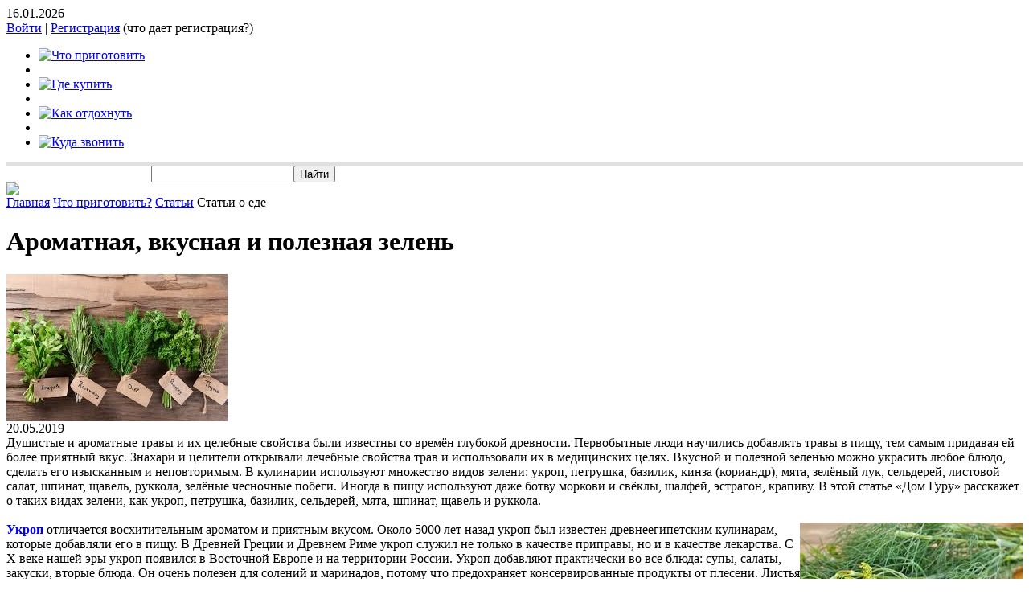

--- FILE ---
content_type: text/html; charset=windows-1251
request_url: https://domguru.com/whattoprepare/articles/41122/
body_size: 26752
content:
<!DOCTYPE html PUBLIC "-//W3C//DTD XHTML 1.0 Transitional//EN" "http://www.w3.org/TR/xhtml1/DTD/xhtml1-transitional.dtd">
<html xmlns="http://www.w3.org/1999/xhtml" xmlns="http://www.w3.org/1999/html">
<head>
<script src="//ajax.googleapis.com/ajax/libs/jquery/1.9.1/jquery.min.js"></script>
<meta http-equiv="Content-Type" content="text/html; charset=windows-1251" />
<meta name="robots" content="index, follow" />
<meta name="keywords" content="укроп, петрушка, базилик, кинза (кориандр), мята, зелёный лук, сельдерей, листовой салат, шпинат, щавель, руккола, зелёные чесночные побеги. " />
<meta name="description" content="Дом Гуру поможет Вам с выбором блюд и рецептов их приготовления" />
<link href="/bitrix/cache/css/s1/domguru.light.2012/page_c8ba6a4a5e528559e44fb846ed2fe436/page_c8ba6a4a5e528559e44fb846ed2fe436_v1.css?17123104962613" type="text/css"  rel="stylesheet" />
<link href="/bitrix/cache/css/s1/domguru.light.2012/template_36e462d38436c25b7f263cb04302b146/template_36e462d38436c25b7f263cb04302b146_v1.css?171231049639726" type="text/css"  data-template-style="true" rel="stylesheet" />
<script type='text/javascript'>window['recaptchaFreeOptions']={'size':'','theme':'light','badge':'','version':'','action':'','lang':'ru','key':'6LeSCSETAAAAAKnfnAa8Gl8A4_Io-QDILt0XBBC7'};</script>
<script type="text/javascript">"use strict";!function(r,c){var l=l||{};l.form_submit;var i=r.recaptchaFreeOptions;l.loadApi=function(){if(!c.getElementById("recaptchaApi")){var e=c.createElement("script");e.async=!0,e.id="recaptchaApi",e.src="//www.google.com/recaptcha/api.js?onload=RecaptchafreeLoaded&render=explicit&hl="+i.lang,e.onerror=function(){console.error('Failed to load "www.google.com/recaptcha/api.js"')},c.getElementsByTagName("head")[0].appendChild(e)}return!0},l.loaded=function(){if(l.renderById=l.renderByIdAfterLoad,l.renderAll(),"invisible"===i.size){c.addEventListener("submit",function(e){if(e.target&&"FORM"===e.target.tagName){var t=e.target.querySelector("div.g-recaptcha").getAttribute("data-widget");grecaptcha.execute(t),l.form_submit=e.target,e.preventDefault()}},!1);for(var e=c.querySelectorAll(".grecaptcha-badge"),t=1;t<e.length;t++)e[t].style.display="none"}r.jQuery&&jQuery(c).ajaxComplete(function(){l.reset()}),void 0!==r.BX.addCustomEvent&&r.BX.addCustomEvent("onAjaxSuccess",function(){l.reset()})},l.renderAll=function(){for(var e=c.querySelectorAll("div.g-recaptcha"),t=0;t<e.length;t++)e[t].hasAttribute("data-widget")||l.renderById(e[t].getAttribute("id"))},l.renderByIdAfterLoad=function(e){var t=c.getElementById(e),a=grecaptcha.render(t,{sitekey:t.hasAttribute("data-sitekey")?t.getAttribute("data-sitekey"):i.key,theme:t.hasAttribute("data-theme")?t.getAttribute("data-theme"):i.theme,size:t.hasAttribute("data-size")?t.getAttribute("data-size"):i.size,callback:t.hasAttribute("data-callback")?t.getAttribute("data-callback"):i.callback,badge:t.hasAttribute("data-badge")?t.getAttribute("data-badge"):i.badge});t.setAttribute("data-widget",a)},l.reset=function(){l.renderAll();for(var e=c.querySelectorAll("div.g-recaptcha[data-widget]"),t=0;t<e.length;t++){var a=e[t].getAttribute("data-widget");r.grecaptcha&&grecaptcha.reset(a)}},l.submitForm=function(e){if(void 0!==l.form_submit){var t=c.createElement("INPUT");t.setAttribute("type","hidden"),t.name="g-recaptcha-response",t.value=e,l.form_submit.appendChild(t);for(var a=l.form_submit.elements,r=0;r<a.length;r++)if("submit"===a[r].getAttribute("type")){var i=c.createElement("INPUT");i.setAttribute("type","hidden"),i.name=a[r].name,i.value=a[r].value,l.form_submit.appendChild(i)}c.createElement("form").submit.call(l.form_submit)}},l.throttle=function(a,r,i){var n,d,c,l=null,o=0;i=i||{};function u(){o=!1===i.leading?0:(new Date).getTime(),l=null,c=a.apply(n,d),l||(n=d=null)}return function(){var e=(new Date).getTime();o||!1!==i.leading||(o=e);var t=r-(e-o);return n=this,d=arguments,t<=0||r<t?(l&&(clearTimeout(l),l=null),o=e,c=a.apply(n,d),l||(n=d=null)):l||!1===i.trailing||(l=setTimeout(u,t)),c}},l.replaceCaptchaBx=function(){var e=c.body.querySelectorAll("form img");l.renderAll();for(var t=0;t<e.length;t++){var a=e[t];if(/\/bitrix\/tools\/captcha\.php\?(captcha_code|captcha_sid)=[0-9a-z]+/i.test(a.src)&&(a.src="[data-uri]",a.removeAttribute("width"),a.removeAttribute("height"),a.style.display="none",!a.parentNode.querySelector(".g-recaptcha"))){var r="d_recaptcha_"+Math.floor(16777215*Math.random()).toString(16),i=c.createElement("div");i.id=r,i.className="g-recaptcha",a.parentNode.appendChild(i),l.renderById(r)}}var n=c.querySelectorAll('form input[name="captcha_word"]');for(t=0;t<n.length;t++){var d=n[t];"none"!==d.style.display&&(d.style.display="none"),d.value=""}},l.init=function(){l.renderById=l.loadApi,c.addEventListener("DOMContentLoaded",function(){l.renderAll(),l.replaceCaptchaBx();var t=l.throttle(l.replaceCaptchaBx,200),e=r.MutationObserver||r.WebKitMutationObserver||r.MozMutationObserver;e?new e(function(e){e.forEach(function(e){"childList"===e.type&&0<e.addedNodes.length&&"IFRAME"!==e.addedNodes[0].tagName&&t()})}).observe(c.body,{attributes:!1,characterData:!1,childList:!0,subtree:!0,attributeOldValue:!1,characterDataOldValue:!1}):c.addEventListener("DOMNodeInserted",function(e){t()})})},l.init(),r.Recaptchafree=l,r.RecaptchafreeLoaded=l.loaded,r.RecaptchafreeSubmitForm=l.submitForm}(window,document);</script>
<script type="text/javascript">if (Intl && Intl.DateTimeFormat) document.cookie="domguru_TZ="+Intl.DateTimeFormat().resolvedOptions().timeZone+"; path=/; expires=Fri, 01 Jan 2027 00:00:00 +0300";</script>



<script  src="/bitrix/cache/js/s1/domguru.light.2012/template_d000a5c56e18a2979f7977d02147727e/template_d000a5c56e18a2979f7977d02147727e_v1.js?171231049611968"></script>
<script  src="/bitrix/cache/js/s1/domguru.light.2012/page_e746bd88d4a39b0f765a76778a252cb3/page_e746bd88d4a39b0f765a76778a252cb3_v1.js?1712310496960"></script>
<script type="text/javascript">var _ba = _ba || []; _ba.push(["aid", "2816b953dfadd6b994c738e182ee726b"]); _ba.push(["host", "domguru.com"]); (function() {var ba = document.createElement("script"); ba.type = "text/javascript"; ba.async = true;ba.src = (document.location.protocol == "https:" ? "https://" : "http://") + "bitrix.info/ba.js";var s = document.getElementsByTagName("script")[0];s.parentNode.insertBefore(ba, s);})();</script>


<script type="text/javascript" src="/bitrix/templates/domguru.light.2012/js/script.js"></script>
<script type="text/javascript" src="/bitrix/templates/domguru.light.2012/js/jquery.scrollFollow.js"></script>
<script type="text/javascript" src="/bitrix/templates/domguru.light.2012/js/jquery.mousewheel.min.js"></script>
<script type="text/javascript" src="/bitrix/templates/domguru.light.2012/js/jquery.prettyPhoto.js"></script>
<script type="text/javascript" src="//vk.com/js/api/openapi.js?105"></script>
<!-- МОДУЛИ -->
<link rel="stylesheet" type="text/css" href="/bitrix/templates/domguru.light.2012/css/m__auth_block.css"/>
<!--<link rel="stylesheet" type="text/css" href="--><!--/css/m__recipe_of_the_day.css"/>-->
<link rel="stylesheet" type="text/css" href="/bitrix/templates/domguru.light.2012/css/m__recommendation.css"/>
<link rel="stylesheet" type="text/css" href="/bitrix/templates/domguru.light.2012/css/m__search.css"/>
<link rel="stylesheet" type="text/css" href="/bitrix/templates/domguru.light.2012/css/m__selection_of_dishes.css"/>
<link rel="stylesheet" type="text/css" href="/bitrix/templates/domguru.light.2012/css/m__news_block.css"/>
<link rel="stylesheet" type="text/css" href="/bitrix/templates/domguru.light.2012/css/m__sections_block.css"/>
<link rel="stylesheet" type="text/css" href="/bitrix/templates/domguru.light.2012/css/m__footer_menu.css"/>
<link rel="stylesheet" type="text/css" href="/bitrix/templates/domguru.light.2012/css/prettyPhoto.css"/>
<link rel="stylesheet" type="text/css" href="/bitrix/templates/domguru.light.2012/css/add_recipe.css"/>

<script type="text/javascript">
			$(document).ready(function(){
				$("a[rel^='prettyPhoto']").prettyPhoto({
					allow_resize: false, /* Resize the photos bigger than viewport. true/false */
					keyboard_shortcuts: false,
                                        social_tools: false
				});
			});
</script>

<!--[if (IE 6)|(IE 7)]><link rel="stylesheet" type="text/css" href="/bitrix/templates/domguru.light.2012/css/ie67.css"/><![endif]-->



<title>Статьи. Домашний Гуру поможет с выбором.</title>
<script type="text/javascript">
   		$(document).ready( function ()
			{
				$('#add_recipe').scrollFollow(); 
			}
		);
</script>
</head>
<body class="whattoprepare">
<!-- Yandex.Metrika counter -->
<script type="text/javascript">
    (function (m, e, t, r, i, k, a) {
        m[i] = m[i] || function () {
            (m[i].a = m[i].a || []).push(arguments)
        };
        m[i].l = 1 * new Date();
        k = e.createElement(t), a = e.getElementsByTagName(t)[0], k.async = 1, k.src = r, a.parentNode.insertBefore(k, a)
    })
    (window, document, "script", "https://mc.yandex.ru/metrika/tag.js", "ym");

    ym(5063503, "init", {
        clickmap: true,
        trackLinks: true,
        accurateTrackBounce: true,
        webvisor: true,
        trackHash: true
    });
</script>
<noscript>
    <div><img src="https://mc.yandex.ru/watch/5063503" style="position:absolute; left:-9999px;" alt=""/></div>
</noscript>
<!-- /Yandex.Metrika counter -->


<div id="container">
   <div class="header-wrap">
       <div class="header-area">
    	<div class="header">
    		<div id="auth">
            	 <script>

    $(document).ready(function(){
                              var my_tooltip = $(".tooltip");;
                            $('.b-what-registration').removeAttr("title").mouseover(function(){

                                my_tooltip.css({opacity:1, display:"none"}).fadeIn(400);
                            }).mousemove(function(kmouse){
                                    my_tooltip.css({left:kmouse.pageX-130, top:kmouse.pageY+26});
                                }).mouseout(function(){
                                    my_tooltip.fadeOut(400);
                                });




                    });
</script>
<div class="m__auth_block">
    <div class="date">16.01.2026</div>
    <div class="links">



                    <a rel="nofollow" href="/auth/?backurl=%2Fwhattoprepare%2Farticles%2F41122%2F"> Войти</a>
            
                
                <span class="m__auth_block-sep">|</span> <a rel="nofollow" href="/auth/?register=yes&amp;backurl=%2Fwhattoprepare%2Farticles%2F41122%2F">Регистрация</a>
                <span class="b-what-registration" title="Зарегистрировавшись на портале «Домашний Гуру», вы сможете:">(что дает регистрация?)</span>

                                </div>
</div>
            </div>
            
            <div id="header__menu">
            	<script type="text/javascript">var HEADER_MENU_FIXED = 'N';</script>

<div class="m__header_menu">
	<div class="m__header_menu-wrap">

<ul>

				<li style="width:213px;">
        	<a href="/whattoprepare/" class="selected">
				<img width="213" src="/bitrix/templates/domguru.light.2012/components/bitrix/menu/menu.header.domguru.light.2012/images/whatprepare-selected.png" alt="Что приготовить" />
            </a>
        </li>
	
	
		<li>&nbsp;</li>		<li style="width:169px;">
        	<a href="/wheretobuy/" >
				<img width="169" src="/bitrix/templates/domguru.light.2012/components/bitrix/menu/menu.header.domguru.light.2012/images/wherebuy.png" alt="Где купить" />
            </a>
        </li>
	
	
		<li>&nbsp;</li>		<li style="width:189px;">
        	<a href="/howtorest/?SECTION_ID=79" >
				<img width="189" src="/bitrix/templates/domguru.light.2012/components/bitrix/menu/menu.header.domguru.light.2012/images/howtorelax.png" alt="Как отдохнуть" />
            </a>
        </li>
	
	
		<li>&nbsp;</li>		<li style="width:177px;">
        	<a href="/wheretocall/?SECTION_ID=75" >
				<img width="177" src="/bitrix/templates/domguru.light.2012/components/bitrix/menu/menu.header.domguru.light.2012/images/wheretocall.png" alt="Куда звонить" />
            </a>
        </li>
	
	

</ul>
	</div>
</div>
 	      
              	
            </div>
            
            <div class="clear"></div>

    	</div>
       </div>
      <div class="b-hsearch">
           <style>
            .b-hsearch {
                border-top:4px solid #e0e0e0;
                text-align: center;
            }
            .b-top-search {
                width: 560px;
            }
           </style>
           <!--<input type="text" name="site-search"  class="b-top-search" value="Поиск по сайту" data-def="Поиск по сайту">
           </input>-->
          <div class="ya-site-form ya-site-form_inited_no" onclick="return {'bg': 'transparent', 'publicname': '\u041f\u043e\u0438\u0441\u043a \u043f\u043e \u0441\u0430\u0439\u0442\u0443 \u0414\u043e\u043c\u0433\u0443\u0440\u0443', 'target': '_self', 'language': 'ru', 'suggest': false, 'tld': 'ru', 'site_suggest': false, 'action': 'https://domguru.com/whattoprepare/yandex-search-result.php', 'webopt': false, 'fontsize': 12, 'arrow': false, 'fg': '#000000', 'searchid': '2080468', 'logo': 'rb', 'websearch': false, 'type': 3}"><form action="https://yandex.ru/sitesearch" method="get" target="_self"><input type="hidden" name="searchid" value="2080468" /><input type="hidden" name="l10n" value="ru" /><input type="hidden" name="reqenc" value="" /><input type="text" name="text" value="" /><input type="submit" value="Найти" /></form></div><style type="text/css">.ya-page_js_yes .ya-site-form_inited_no { display: none; }</style>
          <style>
              .ya-site-form{
                  background-image: url("/bitrix/templates/domguru.light.2012/images/topsearch-bg.png");
                  width: 588px;
                  height: 21px;

              }
              .ya-site-form__search-precise {
                  display: none;
              }
              .ya-site-form__input {
                  width:560px;
              }
              #ya-site-form1 {
                  width: 588px;
                  margin: 0 auto !important;
                  background-image: url("/bitrix/templates/domguru.light.2012/images/topsearch-bg.png");
                  margin-top: -1px !important;

              }
              #ya-site-form1 .ya-site-form__search-input {
                  padding: 0;
              }
              #ya-site-form1 .ya-site-form__input-text {
                  border: none;
                  outline-style: none;
                  height: 14px;
                  margin-left: 1px !important;
                  margin-top: 3px !important;
                  width: 529px;

              }
              #ya-site-form1 .ya-site-form__submit_type_image {
                  margin-left: -31px !important;
                  margin-top: 2px;
                  background: transparent !important;
              }
                  /**copy**/
              #ya-site-form0 {
                  width: 588px;
                  margin: 0 auto !important;
                  background-image: url("/bitrix/templates/domguru.light.2012/images/topsearch-bg.png");
                  margin-top: -1px !important;

              }
              #ya-site-form0 .ya-site-form__search-input {
                  padding: 0;
              }
              #ya-site-form0 .ya-site-form__input-text {
                  border: none;
                  outline-style: none;
                  height: 14px;
                  margin-left: 1px !important;
                  margin-top: 3px !important;
                  width: 529px;

              }
              #ya-site-form0 .ya-site-form__submit_type_image {
                  margin-left: -31px !important;
                  margin-top: 2px;
                  background: transparent !important;
              }
                  /***/
          </style>
      </div>
                  <div id="add_recipe_float">
				<a href="//domguru.com/whattoprepare/add-recipe.php"><img src="/bitrix/templates/domguru.light.2012/images/add_recipe_top.png" /></a>
             </div>

    </div>

        
    <div class="container-wrap" >
    
    	         				            
                        

			
			<div class="head-colls">
       		<div class="coll-left">
            	<div class="m__breadcrumbs"><a href="/index.php" class="m__breadcrumbs_home"><span>Главная</span></a><span class="m__breadcrumbs_sep"></span>&nbsp;<a href="/whattoprepare/" title="Что приготовить?">Что приготовить?</a><span class="m__breadcrumbs_sep"></span>&nbsp;<a href="/whattoprepare/articles/" title="Статьи">Статьи</a><span class="m__breadcrumbs_sep"></span>&nbsp;<span>Статьи о еде</span></div>            
            	
                                <h1>Ароматная, вкусная и полезная зелень</h1>
				                
            	        
   
       
<div class="m__news-detail">                	
	<div class="m__news-detail_wrap">
	
		<div class="desc">
        	<img src="/upload/iblock/bb5/zelen.png" class="image"  border="0" width="275" height="183" alt="Ароматная, вкусная и полезная зелень"  title="Ароматная, вкусная и полезная зелень" />
			            <div class="date">20.05.2019</div>
            			<div class="text">
				Душистые и ароматные травы и их целебные свойства были известны со времён глубокой древности. Первобытные люди научились добавлять травы в пищу, тем самым придавая ей более приятный вкус. Знахари и целители открывали лечебные свойства трав и использовали их в медицинских целях. Вкусной и полезной зеленью можно украсить любое блюдо, сделать его изысканным и неповторимым. В кулинарии используют множество видов зелени: укроп, петрушка, базилик, кинза (кориандр), мята, зелёный лук, сельдерей, листовой салат, шпинат, щавель, руккола, зелёные чесночные побеги. Иногда в пищу используют даже ботву моркови и свёклы, шалфей, эстрагон, крапиву. В этой статье «Дом Гуру» расскажет о таких видах зелени, как укроп, петрушка, базилик, сельдерей, мята, шпинат, щавель и руккола.<br>
 <br>
 <img width="277" alt="ukrop.png" src="/upload/medialibrary/bf2/ukrop.png" height="182" title="ukrop.png" align="right" class="i-margin_10"><b><a href="http://domguru.com/whattoprepare/ing631.html">Укроп</a></b> отличается восхитительным ароматом и приятным вкусом. Около 5000 лет назад укроп был известен древнеегипетским кулинарам, которые добавляли его в пищу. В Древней Греции и Древнем Риме укроп служил не только в качестве приправы, но и в качестве лекарства. С Х веке нашей эры укроп появился в Восточной Европе и на территории России. Укроп добавляют практически во все блюда: супы, салаты, закуски, вторые блюда. Он очень полезен для солений и маринадов, потому что предохраняет консервированные продукты от плесени. Листья и зонтики укропа можно добавлять в пищу в свежем или сушёном виде. Душистый укроп содержит в себе множество полезных веществ: витамины группы В, витамины А и С, флавоноиды, эфирные масла, ароматические вещества, минеральные соли, калий, железо, фосфор, кальций, пектиновые вещества. Укроп чрезвычайно полезен для сердца и сосудов, для ЖКТ и почек. Укроп снижает давление и нормализует обмен веществ.<br>
 <br>
 <img width="275" alt="petrushka.jpg" src="/upload/medialibrary/ef7/petrushka.jpg" height="183" title="petrushka.jpg" align="left" class="i-margin_10"><a href="http://domguru.com/whattoprepare/ing367.html"><b>Петрушка</b></a> была известна в Древнем Египте и Древней Греции. Потом о ней надолго забыли и вернули в кулинарию уже в IX веке. Петрушка богата витамином С и каротином (витамин А). В состав также входят витамины В1 и В2, фолиевая кислота, кальций, железо, хлор, калий, магний, сера, фосфор, инулин, различные ферменты. В корне петрушки содержатся такие минералы, как никель, титан, хром, алюминий и молибден. Петрушка полезна при гастрите, болезнях почек и печени, при язве желудка, при анемии. Петрушка способствует укреплению костей, улучшает зрение, лечит все воспалительные процессы, освежает дыхание. Петрушку добавляют почти во все блюда. Как и укроп, петрушка является универсальным видом зелени в кулинарии. В пищу можно употреблять не только листья петрушки, но и её корень. Петрушку часто используют для украшения блюд и напитков. Если укроп почти не используется в десертах и напитках, то петрушкой часто украшают коктейли, смузи, фреши, десерты. Чтобы петрушка сохраняла свой аромат, её нужно мыть в тёплой воде, а не в холодной. <br>
 <br>
 <img width="260" alt="bazilik.png" src="/upload/medialibrary/974/bazilik.png" height="194" title="bazilik.png" align="right" class="i-margin_10"><a href="http://domguru.com/whattoprepare/ing498.html"><b>Базилик</b></a> красив внешне и обладает пряным ароматом. Испокон веков его использовали кулинары стран Средней Азии и Закавказья. Базилик можно добавлять в салаты, закуски и вторые блюда. Он очень полезен для консервирования и маринования, поэтому его добавляют в квашеную капусту, маринованные баклажаны, солёные огурцы, помидоры и грибы. Иногда базилик заваривают вместо чая или добавляют его в различные напитки и десерты. Базилик хорошо сочетается со многими пряностями — с розмарином, кориандром, мятой, майораном, петрушкой, чабером. Приготовьте <a href="http://domguru.com/whattoprepare/dish29330.html">граните из помидоров с базиликом</a>&nbsp;или <a href="http://domguru.com/whattoprepare/dish29097.html">картофельное пюре с базиликом</a>. <br>
 <br>
 <img width="258" alt="myata.png" src="/upload/medialibrary/bcf/myata.png" height="196" title="myata.png" align="left" class="i-margin_10"><a href="http://domguru.com/whattoprepare/ing521.html"><b>Мята</b></a> славится своим стойким душистым ароматом. Такой запах её придаёт содержащийся в её листьях ментол. Мята обладает бактерицидными свойствами и полезна при различных заболеваниях ЖКТ. Мяту добавляют в чай и травяные сборы, а также заваривают отдельно. Её добавляют в салаты, закуски, делают из неё начинку для выпечки. Мяту используют для ароматизации напитков и масел. Заварите&nbsp;<a href="http://domguru.com/whattoprepare/dish28163.html">травяной чай</a>&nbsp;или приготовьте&nbsp;<a href="http://domguru.com/whattoprepare/dish32882.html">шоколадный пирог с мятой</a>.&nbsp;<br>
 <br>
 <a href="http://domguru.com/whattoprepare/ing645.html"><b>Сельдерей</b></a> со времён глубокой древности использовался в качестве лекарства. В кулинарии он появился только в эпоху Средневековья. В пищу используют зелень, корень и стебель сельдерея. Этот вид зелени содержит очень мало калорий и много полезных веществ. В его состав входят цинк, железо, калий, магний, фосфор, эфирные масла, ряд витаминов. Сельдерей окажет помощь при разных болезнях ЖКТ и при повышенном давлении. Эту зелень можно добавлять во все блюда, особенно в салаты, супы, маринады и соления.<br>
 <br>
 <img width="270" alt="shpinat.png" src="/upload/medialibrary/339/shpinat.png" height="163" title="shpinat.png" align="right" class="i-margin_10"><a href="http://domguru.com/whattoprepare/ing453.html"><b>Шпинат</b></a> родом из Персии, позже его завезли арабские торговцы в Испанию, а затем и в другие страны мира. Особенно он популярен во французской кухне. Шпинат очень богат белком и содержит витамины группы В, витамины А, С, Е, К, Н и РР, калий, магний, кальций, натрий, медь, фосфор, марганец, цинк, селен, железо, клетчатку, крахмал, а также множество насыщенных и ненасыщенных кислот. Шпинат очищает организм от токсинов и шлаков, нормализует обмен веществ и повышает уровень гемоглобина в крови. Шпинат очень полезен при анемии. Можно приготовить вкусные <a href="http://domguru.com/whattoprepare/dish21377.html">макароны со шпинатом</a>. <br>
 <br>
 <img width="276" alt="scthavel.png" src="/upload/medialibrary/af0/scthavel.png" height="183" title="scthavel.png" align="left" class="i-margin_10"><a href="http://domguru.com/whattoprepare/ing452.html"><b>Щавель</b></a> употребляется в кулинарии с XIV века. Он содержит много полезных веществ: полезные органические кислоты, витамины А (каротин), В1, С, К, железо, кальций, магний, фосфор, эфирные масла. Щавель отличается низкой калорийностью и способствует похуданию. Целебные свойства щавеля делают его незаменимым при анемии, авитаминозе, гастрите с пониженной кислотностью, а также при болезнях дёсен и простуде. Но щавель может нанести вред при гастритах с повышенной кислотностью, при нарушениях водно-солевого обмена, при язве, при воспалениях кишечника и почек, а также спровоцировать возникновение камней в почках. Поэтому щавель можно есть только в небольших количествах. Его добавляют в супы, особенно в зелёные щи и рассольники, а также в выпечку, салаты, закуски, горячие блюда. Щавель отлично сочетается со многими приправами. Можете приготовить <a href="http://domguru.com/whattoprepare/dish26723.html">щавелевый суп с яйцом</a>. Известно несколько рецептов пирога со щавелем: <a href="http://domguru.com/whattoprepare/dish29697.html">первый</a>&nbsp;и <a href="http://domguru.com/whattoprepare/dish36417.html">второй</a>. <br>
 <br>
 <img width="244" alt="rukkola.png" src="/upload/medialibrary/e7c/rukkola.png" height="158" title="rukkola.png" align="right" class="i-margin_10"><a href="http://domguru.com/whattoprepare/ing7717.html"><b>Руккола</b></a> отличается стойким ароматом и сильным специфическим вкусом. Она очень полезна при анемии, потому что повышает уровень гемоглобина в крови. Руккола содержит большое количество витамина С, йода, железа, меди, цинка, селена, марганца. Этот вид зелени снижает уровень холестерина в крови и очищает организм. Рукколу добавляют во всевозможные салаты, соусы, вторые блюда, закуски и используют в качестве начинки для пирогов и выпечки. Приготовьте <a href="http://domguru.com/whattoprepare/dish7716.html">свежий салат с рукколой</a>. <br>
 <br>
 Различные виды зелени используют для приготовления таких блюд, как рассольники (<a href="http://domguru.com/whattoprepare/dish5183.html">зелёный</a>&nbsp;и <a href="http://domguru.com/whattoprepare/dish5383.html">вегетарианский</a>), <a href="http://domguru.com/whattoprepare/dish924.html">окрошка</a>, <a href="http://domguru.com/whattoprepare/dish13861.html">летний салат</a>, <a href="http://domguru.com/whattoprepare/dish29057.html">быстрые малосольные огурцы</a>, <a href="http://domguru.com/whattoprepare/dish904.html">салат из свежей зелени</a>.<br>
 <br>
 <img width="233" alt="zelen4.jpg" src="/upload/medialibrary/7a2/zelen4.jpg" height="155" title="zelen4.jpg" align="left" class="i-margin_10">Вы можете приготовить <a href="http://domguru.com/whattoprepare/dish31875.html">греческий салат с творожным сыром</a>, <a href="http://domguru.com/whattoprepare/dish31754.html">закуску с яблоком и творожным сыром</a>, <a href="http://domguru.com/whattoprepare/dish10478.html">салат из листового салата и свежих огурцов</a>, <a href="http://domguru.com/whattoprepare/dish31995.html">салат «Грибная поляна»</a>, <a href="http://domguru.com/whattoprepare/dish20809.html">салат из арбуза с сыром фета</a>, <a href="http://domguru.com/whattoprepare/dish13285.html">гаспачо с хлебом</a>, <a href="http://domguru.com/whattoprepare/dish29581.html">огуречный фреш</a>, <a href="http://domguru.com/whattoprepare/dish21736.html">суп Риболлита</a>, <a href="http://domguru.com/whattoprepare/dish29556.html">арбузный фреш</a>&nbsp;или <a href="http://domguru.com/whattoprepare/dish6683.html">десерт с рикоттой, клубникой и печеньем</a>.       		</div>
		</div>
		<div class="clear"></div>
	</div>
    
        <div class="sotials-button">
                                	<!--noindex-->
<div style="display: none;"><img src="http://domguru.com/upload/iblock/bb5/zelen.png" alt="" /></div><div id="asd_share_buttons">
	<a class="asd_vk_share" href="#" title="Расшарить в ВКонтакт" onclick="window.open('https://vkontakte.ru/share.php?url=http%3A%2F%2Fdomguru.com%2Fwhattoprepare%2Farticles%2F41122%2F&amp;title=%D0%A1%D1%82%D0%B0%D1%82%D1%8C%D0%B8&amp;image=http%3A%2F%2Fdomguru.com%2Fupload%2Fiblock%2Fbb5%2Fzelen.png&amp;description=%D0%94%D1%83%D1%88%D0%B8%D1%81%D1%82%D1%8B%D0%B5+%D0%B8+%D0%B0%D1%80%D0%BE%D0%BC%D0%B0%D1%82%D0%BD%D1%8B%D0%B5+%D1%82%D1%80%D0%B0%D0%B2%D1%8B+%D0%B8+%D0%B8%D1%85+%D1%86%D0%B5%D0%BB%D0%B5%D0%B1%D0%BD%D1%8B%D0%B5+%D1%81%D0%B2%D0%BE%D0%B9%D1%81%D1%82%D0%B2%D0%B0+%D0%B1%D1%8B%D0%BB%D0%B8+%D0%B8%D0%B7%D0%B2%D0%B5%D1%81%D1%82%D0%BD%D1%8B+%D1%81%D0%BE+%D0%B2%D1%80%D0%B5%D0%BC%D1%91%D0%BD+%D0%B3%D0%BB%D1%83%D0%B1%D0%BE%D0%BA%D0%BE%D0%B9+%D0%B4%D1%80%D0%B5%D0%B2%D0%BD%D0%BE%D1%81%D1%82%D0%B8.+%D0%9F%D0%B5%D1%80%D0%B2%D0%BE%D0%B1%D1%8B%D1%82%D0%BD%D1%8B%D0%B5+%D0%BB%D1%8E%D0%B4%D0%B8+%D0%BD%D0%B0%D1%83%D1%87%D0%B8%D0%BB%D0%B8%D1%81%D1%8C+%D0%B4%D0%BE%D0%B1%D0%B0%D0%B2%D0%BB%D1%8F%D1%82%D1%8C+%D1%82%D1%80%D0%B0%D0%B2%D1%8B+%D0%B2+%D0%BF%D0%B8%D1%89%D1%83%2C+%D1%82%D0%B5%D0%BC+%D1%81%D0%B0%D0%BC%D1%8B%D0%BC+%D0%BF%D1%80%D0%B8%D0%B4%D0%B0%D0%B2%D0%B0%D1%8F+%D0%B5%D0%B9+%D0%B1%D0%BE%D0%BB%D0%B5%D0%B5+%D0%BF%D1%80%D0%B8%D1%8F%D1%82%D0%BD%D1%8B%D0%B9+%D0%B2%D0%BA%D1%83%D1%81.+%D0%97%D0%BD%D0%B0%D1%85%D0%B0%D1%80%D0%B8+%D0%B8+%D1%86%D0%B5%D0%BB%D0%B8%D1%82%D0%B5%D0%BB%D0%B8+%D0%BE%D1%82%D0%BA%D1%80%D1%8B%D0%B2%D0%B0%D0%BB%D0%B8+%D0%BB%D0%B5%D1%87%D0%B5%D0%B1%D0%BD%D1%8B%D0%B5+%D1%81%D0%B2%D0%BE%D0%B9%D1%81%D1%82%D0%B2%D0%B0+%D1%82%D1%80%D0%B0%D0%B2+%D0%B8+%D0%B8%D1%81%D0%BF%D0%BE%D0%BB%D1%8C%D0%B7%D0%BE...', '', 'scrollbars=yes,resizable=no,width=560,height=350,top='+Math.floor((screen.height - 350)/2-14)+',left='+Math.floor((screen.width - 560)/2-5)); return false;"><img src="/bitrix/components/bitrix/asd.share.buttons/templates/.default/images/vkontakte.png" alt="ВКонтакт" border="0" vspace="3" hspace="3" /></a>
	<a class="asd_fb_share" href="#" title="Расшарить в Facebook" onclick="window.open('https://www.facebook.com/sharer.php?u=http%3A%2F%2Fdomguru.com%2Fwhattoprepare%2Farticles%2F41122%2F', '', 'scrollbars=yes,resizable=no,width=560,height=350,top='+Math.floor((screen.height - 350)/2-14)+',left='+Math.floor((screen.width - 560)/2-5)); return false;"><img src="/bitrix/components/bitrix/asd.share.buttons/templates/.default/images/facebook.png" alt="Facebook" border="0" vspace="3" hspace="3" /></a>
	<a class="asd_gp_share" href="#" title="Расшарить в Google Plus" onclick="window.open('https://plus.google.com/share?url=http%3A%2F%2Fdomguru.com%2Fwhattoprepare%2Farticles%2F41122%2F', '', 'scrollbars=yes,resizable=no,width=560,height=350,top='+Math.floor((screen.height - 350)/2-14)+',left='+Math.floor((screen.width - 560)/2-5)); return false;"><img src="/bitrix/components/bitrix/asd.share.buttons/templates/.default/images/plus.png" alt="Google Plus" border="0" vspace="3" hspace="3" /></a>
	<a class="asd_od_share" href="#" title="Расшарить в Одноклассники" onclick="window.open('https://www.odnoklassniki.ru/dk?st.cmd=addShare&amp;st._surl=http%3A%2F%2Fdomguru.com%2Fwhattoprepare%2Farticles%2F41122%2F%3F', '', 'scrollbars=yes,resizable=no,width=620,height=450,top='+Math.floor((screen.height - 450)/2-14)+',left='+Math.floor((screen.width - 620)/2-5)); return false;"><img src="/bitrix/components/bitrix/asd.share.buttons/templates/.default/images/odnoklassniki.png" alt="Одноклассники" border="0" vspace="3" hspace="3" /></a>
	<a class="asd_tw_share" href="#" title="Расшарить в Twitter" onclick="window.open('https://twitter.com/share?text=%D0%A1%D1%82%D0%B0%D1%82%D1%8C%D0%B8&amp;url=http%3A%2F%2Fdomguru.com%2Fwhattoprepare%2Farticles%2F41122%2F', '', 'scrollbars=yes,resizable=no,width=560,height=350,top='+Math.floor((screen.height - 350)/2-14)+',left='+Math.floor((screen.width - 560)/2-5)); return false;"><img src="/bitrix/components/bitrix/asd.share.buttons/templates/.default/images/twitter.png" alt="Twitter" border="0" vspace="3" hspace="3" /></a>
	<a class="asd_lj_share" rel="nofollow" href="https://www.livejournal.com/update.bml?subject=%D0%A1%D1%82%D0%B0%D1%82%D1%8C%D0%B8&amp;event=%3Cimg+vspace%3D%225%22+hspace%3D%225%22+align%3D%22left%22+alt%3D%22%22+src%3D%22http%3A%2F%2Fdomguru.com%2Fupload%2Fiblock%2Fbb5%2Fzelen.png%22+%2F%3E%3Ca+href%3D%22http%3A%2F%2Fdomguru.com%2Fwhattoprepare%2Farticles%2F41122%2F%22+target%3D%22_blank%22%3E%D0%A1%D1%82%D0%B0%D1%82%D1%8C%D0%B8%3C%2Fa%3E%3Cbr%2F%3E%3Cbr%2F%3E%D0%94%D1%83%D1%88%D0%B8%D1%81%D1%82%D1%8B%D0%B5+%D0%B8+%D0%B0%D1%80%D0%BE%D0%BC%D0%B0%D1%82%D0%BD%D1%8B%D0%B5+%D1%82%D1%80%D0%B0%D0%B2%D1%8B+%D0%B8+%D0%B8%D1%85+%D1%86%D0%B5%D0%BB%D0%B5%D0%B1%D0%BD%D1%8B%D0%B5+%D1%81%D0%B2%D0%BE%D0%B9%D1%81%D1%82%D0%B2%D0%B0+%D0%B1%D1%8B%D0%BB%D0%B8+%D0%B8%D0%B7%D0%B2%D0%B5%D1%81%D1%82%D0%BD%D1%8B+%D1%81%D0%BE+%D0%B2%D1%80%D0%B5%D0%BC%D1%91%D0%BD+%D0%B3%D0%BB%D1%83%D0%B1%D0%BE%D0%BA%D0%BE%D0%B9+%D0%B4%D1%80%D0%B5%D0%B2%D0%BD%D0%BE%D1%81%D1%82%D0%B8.+%D0%9F%D0%B5%D1%80%D0%B2%D0%BE%D0%B1%D1%8B%D1%82%D0%BD%D1%8B%D0%B5+%D0%BB%D1%8E%D0%B4%D0%B8+%D0%BD%D0%B0%D1%83%D1%87%D0%B8%D0%BB%D0%B8%D1%81%D1%8C+%D0%B4%D0%BE%D0%B1%D0%B0%D0%B2%D0%BB%D1%8F%D1%82%D1%8C+%D1%82%D1%80%D0%B0%D0%B2%D1%8B+%D0%B2+%D0%BF%D0%B8%D1%89%D1%83%2C+%D1%82%D0%B5%D0%BC+%D1%81%D0%B0%D0%BC%D1%8B%D0%BC+%D0%BF%D1%80%D0%B8%D0%B4%D0%B0%D0%B2%D0%B0%D1%8F+%D0%B5%D0%B9+%D0%B1%D0%BE%D0%BB%D0%B5%D0%B5+%D0%BF%D1%80%D0%B8%D1%8F%D1%82%D0%BD%D1%8B%D0%B9+%D0%B2%D0%BA%D1%83%D1%81.+%D0%97%D0%BD%D0%B0%D1%85%D0%B0%D1%80%D0%B8+%D0%B8+%D1%86%D0%B5%D0%BB%D0%B8%D1%82%D0%B5%D0%BB%D0%B8+%D0%BE%D1%82%D0%BA%D1%80%D1%8B%D0%B2%D0%B0%D0%BB%D0%B8+%D0%BB%D0%B5%D1%87%D0%B5%D0%B1%D0%BD%D1%8B%D0%B5+%D1%81%D0%B2%D0%BE%D0%B9%D1%81%D1%82%D0%B2%D0%B0+%D1%82%D1%80%D0%B0%D0%B2+%D0%B8+%D0%B8%D1%81%D0%BF%D0%BE%D0%BB%D1%8C%D0%B7%D0%BE%D0%B2%D0%B0%D0%BB%D0%B8+%D0%B8%D1%85+%D0%B2+%D0%BC%D0%B5%D0%B4%D0%B8%D1%86%D0%B8%D0%BD%D1%81%D0%BA%D0%B8%D1%85+%D1%86%D0%B5%D0%BB%D1%8F%D1%85.+%D0%92%D0%BA%D1%83%D1%81%D0%BD%D0%BE%D0%B9+%D0%B8+%D0%BF%D0%BE%D0%BB%D0%B5%D0%B7%D0%BD%D0%BE%D0%B9+%D0%B7%D0%B5%D0%BB%D0%B5%D0%BD%D1%8C%D1%8E+%D0%BC%D0%BE%D0%B6%D0%BD%D0%BE+%D1%83%D0%BA%D1%80%D0%B0%D1%81%D0%B8%D1%82%D1%8C+%D0%BB%D1%8E%D0%B1%D0%BE%D0%B5+%D0%B1%D0%BB%D1%8E%D0%B4%D0%BE%2C+%D1%81%D0%B4%D0%B5%D0%BB%D0%B0%D1%82%D1%8C+%D0%B5%D0%B3%D0%BE+%D0%B8%D0%B7%D1%8B%D1%81%D0%BA%D0%B0%D0%BD%D0%BD%D1%8B%D0%BC+%D0%B8+%D0%BD%D0%B5%D0%BF%D0%BE%D0%B2%D1%82%D0%BE%D1%80%D0%B8%D0%BC%D1%8B%D0%BC.+%D0%92+%D0%BA%D1%83%D0%BB%D0%B8%D0%BD%D0%B0%D1%80%D0%B8%D0%B8+%D0%B8%D1%81%D0%BF%D0%BE%D0%BB%D1%8C%D0%B7%D1%83%D1%8E%D1%82+%D0%BC%D0%BD%D0%BE%D0%B6%D0%B5%D1%81%D1%82%D0%B2%D0%BE+%D0%B2%D0%B8%D0%B4%D0%BE%D0%B2+%D0%B7%D0%B5%D0%BB%D0%B5%D0%BD%D0%B8%3A+%D1%83%D0%BA%D1%80%D0%BE%D0%BF%2C+%D0%BF%D0%B5%D1%82%D1%80%D1%83%D1%88%D0%BA%D0%B0%2C+%D0%B1%D0%B0%D0%B7%D0%B8%D0%BB%D0%B8%D0%BA%2C+%D0%BA%D0%B8%D0%BD%D0%B7%D0%B0+%28%D0%BA%D0%BE%D1%80%D0%B8%D0%B0%D0%BD%D0%B4%D1%80%29%2C+%D0%BC%D1%8F%D1%82%D0%B0%2C+%D0%B7%D0%B5%D0%BB%D1%91%D0%BD%D1%8B%D0%B9+%D0%BB%D1%83%D0%BA%2C+%D1%81%D0%B5%D0%BB%D1%8C%D0%B4%D0%B5%D1%80%D0%B5%D0%B9%2C+%D0%BB%D0%B8%D1%81%D1%82%D0%BE%D0%B2%D0%BE%D0%B9+%D1%81%D0%B0%D0%BB%D0%B0%D1%82%2C+%D1%88%D0%BF%D0%B8%D0%BD%D0%B0%D1%82%2C+%D1%89%D0%B0%D0%B2%D0%B5%D0%BB%D1%8C%2C+%D1%80%D1%83%D0%BA%D0%BA%D0%BE%D0%BB%D0%B0%2C+%D0%B7%D0%B5%D0%BB%D1%91%D0%BD%D1%8B%D0%B5+%D1%87%D0%B5%D1%81%D0%BD%D0%BE%D1%87%D0%BD%D1%8B%D0%B5+%D0%BF%D0%BE%D0%B1%D0%B5%D0%B3%D0%B8.+%D0%98%D0%BD%D0%BE%D0%B3%D0%B4%D0%B0+%D0%B2+%D0%BF%D0%B8%D1%89%D1%83+%D0%B8%D1%81%D0%BF%D0%BE%D0%BB%D1%8C%D0%B7%D1%83%D1%8E%D1%82+%D0%B4%D0%B0%D0%B6%D0%B5+%D0%B1%D0%BE%D1%82%D0%B2%D1%83+%D0%BC%D0%BE%D1%80%D0%BA%D0%BE%D0%B2%D0%B8+%D0%B8+%D1%81%D0%B2%D1%91%D0%BA%D0%BB%D1%8B%2C+%D1%88%D0%B0%D0%BB%D1%84%D0%B5%D0%B9%2C+%D1%8D%D1%81%D1%82%D1%80%D0%B0%D0%B3%D0%BE%D0%BD%2C+%D0%BA%D1%80%D0%B0%D0%BF%D0%B8%D0%B2%D1%83.+%D0%92+%D1%8D%D1%82%D0%BE%D0%B9+%D1%81%D1%82%D0%B0%D1%82%D1%8C%D0%B5+%C2%AB%D0%94%D0%BE%D0%BC+%D0%93%D1%83%D1%80%D1%83%C2%BB+%D1%80%D0%B0%D1%81%D1%81%D0%BA%D0%B0%D0%B6%D0%B5%D1%82+%D0%BE+%D1%82%D0%B0%D0%BA%D0%B8%D1%85+%D0%B2%D0%B8%D0%B4%D0%B0%D1%85+%D0%B7%D0%B5%D0%BB%D0%B5%D0%BD%D0%B8%2C+%D0%BA%D0%B0%D0%BA+%D1%83%D0%BA%D1%80%D0%BE%D0%BF%2C+%D0%BF%D0%B5%D1%82%D1%80%D1%83%D1%88%D0%BA%D0%B0%2C+%D0%B1%D0%B0%D0%B7%D0%B8%D0%BB%D0%B8%D0%BA%2C+%D1%81%D0%B5%D0%BB%D1%8C%D0%B4%D0%B5%D1%80%D0%B5%D0%B9%2C+%D0%BC%D1%8F%D1%82%D0%B0%2C+%D1%88%D0%BF%D0%B8%D0%BD%D0%B0%D1%82%2C+%D1%89%D0%B0%D0%B2%D0%B5%D0%BB%D1%8C+%D0%B8+%D1%80%D1%83%D0%BA%D0%BA%D0%BE%D0%BB%D0%B0." target="_blank" title="Расшарить в Livejournal"><img src="/bitrix/components/bitrix/asd.share.buttons/templates/.default/images/livejournal.png" alt="Livejournal" border="0" vspace="3" hspace="3" /></a>
	<a class="asd_li_share" rel="nofollow" href="https://www.liveinternet.ru/journal_post.php?action=l_add&amp;cnurl=http%3A%2F%2Fdomguru.com%2Fwhattoprepare%2Farticles%2F41122%2F" target="_blank" title="Расшарить в Liveinternet"><img src="/bitrix/components/bitrix/asd.share.buttons/templates/.default/images/liveinternet.png" alt="Liveinternet" border="0" vspace="3" hspace="3" /></a>
	<a class="asd_ma_share" rel="nofollow" href="#" title="Расшарить в Mail.Ru" onclick="window.open('https://connect.mail.ru/share?share_url=http%3A%2F%2Fdomguru.com%2Fwhattoprepare%2Farticles%2F41122%2F', '', 'scrollbars=yes,resizable=no,width=560,height=350,top='+Math.floor((screen.height - 350)/2-14)+',left='+Math.floor((screen.width - 560)/2-5)); return false;"><img src="/bitrix/components/bitrix/asd.share.buttons/templates/.default/images/mailru.png" alt="Mail.Ru" border="0" vspace="3" hspace="3" /></a>
</div>
<table id="asd_social_likes">
	<tr>
						<td style="padding-right: 5px;">
			<script type="text/javascript" src="https://connect.facebook.net/ru_RU/all.js#xfbml=1"></script>			<div id="fb-root"></div>
			<fb:like href="http://domguru.com/whattoprepare/articles/41122/" layout="button_count" action="recommend"></fb:like>
		</td>
						<td>
			<script type="text/javascript" src="https://apis.google.com/js/plusone.js">{"lang": "ru"}</script>			<div style="width: 70px;"><g:plusone href="http://domguru.com/whattoprepare/articles/41122/" size="medium"></g:plusone></div>
		</td>
						<td>
			<script type="text/javascript" src="https://platform.twitter.com/widgets.js"></script>			<div style="width: 110px; overflow: hidden;"><a rel="nofollow" href="https://twitter.com/share" class="twitter-share-button" data-url="http://domguru.com/whattoprepare/articles/41122/" data-count="horizontal" data-via="" data-lang="ru">Tweet</a></div>
		</td>
					</tr>
</table>
<!--/noindex-->     </div>

     <style>
         .m__news-detail {
             border-bottom: 1px solid #f26522;

         }
     </style>
    
</div>



<div class="m__news-list">
		                	<div class="m__news-list_item tbl" id="bx_3218110189_41122">
                    	<div class="image tbl-cell">
                        	<a href="/whattoprepare/articles/41122/"><img src="/thumb/160xIN120/upload/iblock/178/zelen1.png" width="160" height="120" border="0" alt="Ароматная, вкусная и полезная зелень" /></a>
                        </div>
                        <div class="info tbl-cell">
                        	<div class="date">20.05.2019</div>
                            <div class="title"><a href="/whattoprepare/articles/41122/">Ароматная, вкусная и полезная зелень</a></div>
                            <div class="desc">
                            	Душистые и ароматные травы и их целебные свойства были известны со времён глубокой древности. Первобытные люди научились добавлять травы в пищу, тем самым придавая ей более приятный вкус. Знахари и целители открывали лечебные свойства трав и использовали их в медицинских целях. Вкусной и полезной зеленью можно украсить любое блюдо, сделать его изысканным и неповторимым. В кулинарии используют множество видов зелени: укроп, петрушка, базилик, кинза (кориандр), мята, зелёный лук, сельдерей, листовой салат, шпинат, щавель, руккола, зелёные чесночные побеги. Иногда в пищу используют даже ботву моркови и свёклы, шалфей, эстрагон, крапиву. В этой статье «Дом Гуру» расскажет о таких видах зелени, как укроп, петрушка, базилик, сельдерей, мята, шпинат, щавель и руккола.<a href="/whattoprepare/articles/41122/">далее..</a>
                            </div>
                        </div>
                    </div>
    	                	<div class="m__news-list_item tbl" id="bx_3218110189_40933">
                    	<div class="image tbl-cell">
                        	<a href="/whattoprepare/articles/40933/"><img src="/thumb/160xIN120/upload/iblock/3b5/mushrooms.png" width="160" height="120" border="0" alt="Грибы. Часть 2" /></a>
                        </div>
                        <div class="info tbl-cell">
                        	<div class="date">06.05.2019</div>
                            <div class="title"><a href="/whattoprepare/articles/40933/">Грибы. Часть 2</a></div>
                            <div class="desc">
                            	Грибы содержат большое количество уникальных питательных веществах. Уровень содержания белка и незаменимых аминокислот в них так велико, что грибами можно легко заменить мясо и рыбу. Помимо белков, грибы содержат все известные витамины, множество минеральных веществ, а также пищевые волокна, полисахариды и уникальные ферменты. Некоторые виды грибов помогают в профилактике и лечении тяжёлых заболеваний, таких, как диабет, рак, туберкулёз и др. Важно помнить, что грибы тяжело перевариваются, поэтому их нужно есть в небольших количествах. В предыдущей статье «Дом Гуру» рассказал о таких видах грибов, как боровики (белые грибы), шампиньоны, шиитаке, лисички, вёшенки и волнушки. В новой статье мы расскажем о груздях, маслятах, опятах, подберёзовиках, подосиновиках, рыжиках, свинушках, сморчках и сыроежках.<a href="/whattoprepare/articles/40933/">далее..</a>
                            </div>
                        </div>
                    </div>
    	                	<div class="m__news-list_item tbl" id="bx_3218110189_40932">
                    	<div class="image tbl-cell">
                        	<a href="/whattoprepare/articles/40932/"><img src="/thumb/160xIN120/upload/iblock/637/griby.png" width="160" height="120" border="0" alt="Грибы. Часть 1" /></a>
                        </div>
                        <div class="info tbl-cell">
                        	<div class="date">29.04.2019</div>
                            <div class="title"><a href="/whattoprepare/articles/40932/">Грибы. Часть 1</a></div>
                            <div class="desc">
                            	Грибы занимают особенное место в кулинарии. Этот дар природы — своеобразный продукт, который отличается специфическим вкусом и ароматом, обладает рядом уникальных питательных свойств. Грибы можно мариновать, сушить, жарить, солить, замораживать, из них готовят всевозможные супы, соусы и закуски. Прежде грибы относились к царству растений, но затем учёные выделили их в отдельное царство. Кулинар должен уметь отличать съедобные грибы от ядовитых. К съедобным грибам относятся боровики (белые грибы), шампиньоны, грузди, опята, рыжики, волнушки, лисички, вёшенки, подберёзовики, подосиновики, маслята, свинушки, сморчки, сыроежки. Чтобы избежать отравления, нужно очень внимательно выбирать грибы.<a href="/whattoprepare/articles/40932/">далее..</a>
                            </div>
                        </div>
                    </div>
    	                	<div class="m__news-list_item tbl" id="bx_3218110189_39202">
                    	<div class="image tbl-cell">
                        	<a href="/whattoprepare/articles/39202/"><img src="/thumb/160xIN120/upload/iblock/33f/lipovy%20tea.jpg" width="160" height="120" border="0" alt="Зимние согревающие напитки" /></a>
                        </div>
                        <div class="info tbl-cell">
                        	<div class="date">18.02.2019</div>
                            <div class="title"><a href="/whattoprepare/articles/39202/">Зимние согревающие напитки</a></div>
                            <div class="desc">
                            	Во время долгих холодных зимних месяцев организм сильно нуждается в тепле. Даже активный отдых, например, лыжный спорт или катание на коньках не всегда обеспечивает организму достаточно тепла. Возвращаясь с улицы, многие из нас как можно скорее заваривают себе горячий чай или другое питьё, которое поможет согреться. На долгие прогулки зимой желательно брать с собой в термосах что-нибудь горячее и согревающее. В этой статье «Дом Гуру» расскажет, о том, какие напитки согревают организм и как их приготовить. Речь пойдёт только о безалкогольных напитках и слабоалкогольных коктейлях.<a href="/whattoprepare/articles/39202/">далее..</a>
                            </div>
                        </div>
                    </div>
    	                	<div class="m__news-list_item tbl" id="bx_3218110189_38961">
                    	<div class="image tbl-cell">
                        	<a href="/whattoprepare/articles/38961/"><img src="/thumb/160xIN120/upload/iblock/da6/orekhi.png" width="160" height="120" border="0" alt="Орехи. Часть 2" /></a>
                        </div>
                        <div class="info tbl-cell">
                        	<div class="date">07.01.2019</div>
                            <div class="title"><a href="/whattoprepare/articles/38961/">Орехи. Часть 2</a></div>
                            <div class="desc">
                            	В этой статье «Дом Гуру» продолжит рассказывать об орехах, их полезных свойствах и о том, какие блюда можно готовить с орехами. Эти удивительные вкусные и полезные плоды активно используют в кулинарии. Орехи уже давно считаются излюбленным угощением.<a href="/whattoprepare/articles/38961/">далее..</a>
                            </div>
                        </div>
                    </div>
    	                	<div class="m__news-list_item tbl" id="bx_3218110189_38957">
                    	<div class="image tbl-cell">
                        	<a href="/whattoprepare/articles/38957/"><img src="/thumb/160xIN120/upload/iblock/c2c/orekhi1.png" width="160" height="120" border="0" alt="Орехи. Часть 1" /></a>
                        </div>
                        <div class="info tbl-cell">
                        	<div class="date">31.12.2018</div>
                            <div class="title"><a href="/whattoprepare/articles/38957/">Орехи. Часть 1</a></div>
                            <div class="desc">
                            	Орехи — твёрдые плоды некоторых деревьев и кустарников, обладающие оригинальным вкусом и множеством целебных свойств. Орехи очень питательны и способны насытить организм энергией. Кроме того, они обладают омолаживающими свойствами и замедляют процессы старения в организме.<a href="/whattoprepare/articles/38957/">далее..</a>
                            </div>
                        </div>
                    </div>
    	                	<div class="m__news-list_item tbl" id="bx_3218110189_38271">
                    	<div class="image tbl-cell">
                        	<a href="/whattoprepare/articles/38271/"><img src="/thumb/160xIN120/upload/iblock/724/sukhofrukty.png" width="160" height="120" border="0" alt="Сухофрукты" /></a>
                        </div>
                        <div class="info tbl-cell">
                        	<div class="date">03.12.2018</div>
                            <div class="title"><a href="/whattoprepare/articles/38271/">Сухофрукты</a></div>
                            <div class="desc">
                            	Сухофрукты представляют собой высушенные различными способами фрукты и ягоды. Чаще всего их сушат естественным путём (например, на солнце), в сушилке для овощей или в дегидраторе. Влажность готовых сухофруктов составляет примерно 20%. Главное преимущество сухофруктов перед свежими ягодами и фруктами заключается в длительном сроке хранения. Кроме того, совсем не обязательно хранить сухофрукты в холодильнике. Все сухофрукты богаты витаминами, минералами, клетчаткой и другими полезными веществами.<a href="/whattoprepare/articles/38271/">далее..</a>
                            </div>
                        </div>
                    </div>
    	                	<div class="m__news-list_item tbl" id="bx_3218110189_37954">
                    	<div class="image tbl-cell">
                        	<a href="/whattoprepare/articles/37954/"><img src="/thumb/160xIN120/upload/iblock/009/smesi%20spezii2.png" width="160" height="120" border="0" alt="Смеси из специй и пряностей" /></a>
                        </div>
                        <div class="info tbl-cell">
                        	<div class="date">19.11.2018</div>
                            <div class="title"><a href="/whattoprepare/articles/37954/">Смеси из специй и пряностей</a></div>
                            <div class="desc">
                            	Приправы и специи можно добавлять в пищу не только по одиночке, но и в комплексе. Для этого ещё в глубокой древности были придуманы смеси из специй, которые и по сей день широко применяются в кулинарии во всех областях земного шара.<a href="/whattoprepare/articles/37954/">далее..</a>
                            </div>
                        </div>
                    </div>
    	                	<div class="m__news-list_item tbl" id="bx_3218110189_37907">
                    	<div class="image tbl-cell">
                        	<a href="/whattoprepare/articles/37907/"><img src="/thumb/160xIN120/upload/iblock/038/pryanosty3.png" width="160" height="120" border="0" alt="Экзотические пряности. Часть 2" /></a>
                        </div>
                        <div class="info tbl-cell">
                        	<div class="date">12.11.2018</div>
                            <div class="title"><a href="/whattoprepare/articles/37907/">Экзотические пряности. Часть 2</a></div>
                            <div class="desc">
                            	Ароматные пряности способны обогатить вкус пищи и подарить блюду восхитительный запах. В предыдущей статье мы уже рассказали о некоторых экзотических приправах и специях.<a href="/whattoprepare/articles/37907/">далее..</a>
                            </div>
                        </div>
                    </div>
    	                	<div class="m__news-list_item tbl" id="bx_3218110189_37890">
                    	<div class="image tbl-cell">
                        	<a href="/whattoprepare/articles/37890/"><img src="/thumb/160xIN120/upload/iblock/57d/pryanosty2.png" width="160" height="120" border="0" alt="Экзотические пряности. Часть 1" /></a>
                        </div>
                        <div class="info tbl-cell">
                        	<div class="date">05.11.2018</div>
                            <div class="title"><a href="/whattoprepare/articles/37890/">Экзотические пряности. Часть 1</a></div>
                            <div class="desc">
                            	Ароматные приправы придают готовому блюду особенный неповторимый вкус. Сегодня «Дом Гуру» расскажет об экзотических пряностях и приправах, о том, в какие блюда их можно добавлять.<a href="/whattoprepare/articles/37890/">далее..</a>
                            </div>
                        </div>
                    </div>
                        
                                       <div class="pagenav">
                   


<div class="m__card-pagenavigation">
	<div class="t">
		<div>Страницы</div>
                	<div><span>&larr; предыдущая</span></div>
        		
        			<div><a href="/whattoprepare/articles/41122/?PAGEN_2=2" class="pagenavigation-next">следующая &rarr;</a></div>
 				
	</div>
	 <div class="p">
    
        
    
                   <a href="/whattoprepare/articles/41122/?PAGEN_2=1" class="active" >1</a>
	                      <a href="/whattoprepare/articles/41122/?PAGEN_2=2" >2</a>
	                      <a href="/whattoprepare/articles/41122/?PAGEN_2=3" >3</a>
	                      <a href="/whattoprepare/articles/41122/?PAGEN_2=4" >4</a>
	                      <a href="/whattoprepare/articles/41122/?PAGEN_2=5" >5</a>
	           
     		... <a href="/whattoprepare/articles/41122/?PAGEN_2=9">9</a> 
            

	
        
        
        </div>
</div>

                    </div>
                                    </div>




<p><a href="/whattoprepare/articles/">Возврат к списку</a></p>
<div class="iblock-vote">
	<form method="post" action="/whattoprepare/articles/41122/">
		<select name="rating">
							<option value="0">1</option>
							<option value="1">2</option>
							<option value="2">3</option>
							<option value="3">4</option>
							<option value="4">5</option>
					</select>
		<input type="hidden" name="sessid" id="sessid" value="1212773fec535552bde58e3c60b75788" />		<input type="hidden" name="back_page" value="/whattoprepare/articles/41122/" />
		<input type="hidden" name="vote_id" value="41122" />
		<input type="submit" name="vote" value="Голосовать" />
	</form>
</div>


            	
            </div>
            
            
           	<div class="coll-right test2">
            
            	<div class="logo">
                    	<div class="inner logo-wrap">
                    		<img src="/bitrix/templates/domguru.light.2012/images/logo-wp.png" width="225" height="93" alt="ДомГуру" />
                            <div class="all-recomendations-lnk"><a href="/whattoprepare/vse-sovety.php">Все советы от Гуру</a></div>
                        	<div class="logo-text">Что приготовить?</div>
                            
                                                         
<div class="m__notepad">
                    			<div class="m__notepad-wrap">
                        			<div class="m__notepad-title"><a href="/whattoprepare/notebook.php">Блокнот</a></div>
                            		<div class="m__notepad-quanity">
                            			<a href="/whattoprepare/notebook.php">в блокноте <span id="dish-num">0 блюд</a>
                            		</div>
                            		<div class="m__notepad-info">
                            			Узнать, как пользоваться блокнотом можно <a href="#" id="how-use-notepad-link" class="dotted">здесь</a>
                            		</div>
                        		</div>
                                
                              
                    		</div>
<script type="text/javascript">
 $("#how-use-notepad-link").click(function(){
		showModal('how-use-notepad');
		return false;
	});
</script>

							                            <style>
        /* Tiny Carousel */
    #slider1 { height: 620px;  width: 256px; /*overflow:hidden;*/ padding: 0 0 10px;   }
    #slider1 .viewport { float: left; width: 240px; height:532px; overflow: hidden; position: relative; }
    #slider1 .buttons { display: block; margin: 30px 10px 0 0; background-position: 0 -38px; text-indent: -999em;  width: 39px; height: 15px; overflow: hidden; position: relative; }
    #slider1 .next { background:url("/images/button_down.png"); margin: 30px 0 0 10px;  clear:both;width: 21px;  height: 21px; margin-left: 117px;
        position: relative;
        bottom: 19px;  }
    #slider1 .prev { background:url("/images/button_up.jpg"); float:left;width: 21px;  height: 21px; margin-left: 117px;}
    #slider1 .disable { visibility: hidden; display:inline; clear:both;}
    #slider1 .overview { list-style: none; position: absolute; padding: 0; margin: 0; width: 240px; left: 0; top: 0; }
    #slider1 .overview li{
        margin: 0 20px 0 0;
        padding: 1px;
        height: 173px;
        border: 1px solid #dcdcdc;
        width: 236px;
        text-align: center;}
    .i-left-orange {
        float:left;
        width:8px;
        height:545px;
        /* IE9 SVG, needs conditional override of 'filter' to 'none' */
        background: url([data-uri]);
        background: -moz-linear-gradient(top,  rgba(246,113,36,0) 0%, rgba(246,113,36,0.8) 15%, rgba(246,113,36,1) 19%, rgba(246,113,36,1) 20%, rgba(246,113,36,1) 52%, rgba(246,113,36,1) 74%, rgba(246,113,36,1) 82%, rgba(246,113,36,0.8) 85%, rgba(246,113,36,0) 100%); /* FF3.6+ */
        background: -webkit-gradient(linear, left top, left bottom, color-stop(0%,rgba(246,113,36,0)), color-stop(15%,rgba(246,113,36,0.8)), color-stop(19%,rgba(246,113,36,1)), color-stop(20%,rgba(246,113,36,1)), color-stop(52%,rgba(246,113,36,1)), color-stop(74%,rgba(246,113,36,1)), color-stop(82%,rgba(246,113,36,1)), color-stop(85%,rgba(246,113,36,0.8)), color-stop(100%,rgba(246,113,36,0))); /* Chrome,Safari4+ */
        background: -webkit-linear-gradient(top,  rgba(246,113,36,0) 0%,rgba(246,113,36,0.8) 15%,rgba(246,113,36,1) 19%,rgba(246,113,36,1) 20%,rgba(246,113,36,1) 52%,rgba(246,113,36,1) 74%,rgba(246,113,36,1) 82%,rgba(246,113,36,0.8) 85%,rgba(246,113,36,0) 100%); /* Chrome10+,Safari5.1+ */
        background: -o-linear-gradient(top,  rgba(246,113,36,0) 0%,rgba(246,113,36,0.8) 15%,rgba(246,113,36,1) 19%,rgba(246,113,36,1) 20%,rgba(246,113,36,1) 52%,rgba(246,113,36,1) 74%,rgba(246,113,36,1) 82%,rgba(246,113,36,0.8) 85%,rgba(246,113,36,0) 100%); /* Opera 11.10+ */
        background: -ms-linear-gradient(top,  rgba(246,113,36,0) 0%,rgba(246,113,36,0.8) 15%,rgba(246,113,36,1) 19%,rgba(246,113,36,1) 20%,rgba(246,113,36,1) 52%,rgba(246,113,36,1) 74%,rgba(246,113,36,1) 82%,rgba(246,113,36,0.8) 85%,rgba(246,113,36,0) 100%); /* IE10+ */
        background: linear-gradient(to bottom,  rgba(246,113,36,0) 0%,rgba(246,113,36,0.8) 15%,rgba(246,113,36,1) 19%,rgba(246,113,36,1) 20%,rgba(246,113,36,1) 52%,rgba(246,113,36,1) 74%,rgba(246,113,36,1) 82%,rgba(246,113,36,0.8) 85%,rgba(246,113,36,0) 100%); /* W3C */
        filter: progid:DXImageTransform.Microsoft.gradient( startColorstr='#00f67124', endColorstr='#00f67124',GradientType=0 ); /* IE6-8 */
    }
    .i-right-orange {
        float:right;
        width:8px;
        height:545px;
        /* IE9 SVG, needs conditional override of 'filter' to 'none' */
        background: url([data-uri]);
        background: -moz-linear-gradient(top,  rgba(246,113,36,0) 0%, rgba(246,113,36,0.8) 15%, rgba(246,113,36,1) 19%, rgba(246,113,36,1) 20%, rgba(246,113,36,1) 52%, rgba(246,113,36,1) 74%, rgba(246,113,36,1) 82%, rgba(246,113,36,0.8) 85%, rgba(246,113,36,0) 100%); /* FF3.6+ */
        background: -webkit-gradient(linear, left top, left bottom, color-stop(0%,rgba(246,113,36,0)), color-stop(15%,rgba(246,113,36,0.8)), color-stop(19%,rgba(246,113,36,1)), color-stop(20%,rgba(246,113,36,1)), color-stop(52%,rgba(246,113,36,1)), color-stop(74%,rgba(246,113,36,1)), color-stop(82%,rgba(246,113,36,1)), color-stop(85%,rgba(246,113,36,0.8)), color-stop(100%,rgba(246,113,36,0))); /* Chrome,Safari4+ */
        background: -webkit-linear-gradient(top,  rgba(246,113,36,0) 0%,rgba(246,113,36,0.8) 15%,rgba(246,113,36,1) 19%,rgba(246,113,36,1) 20%,rgba(246,113,36,1) 52%,rgba(246,113,36,1) 74%,rgba(246,113,36,1) 82%,rgba(246,113,36,0.8) 85%,rgba(246,113,36,0) 100%); /* Chrome10+,Safari5.1+ */
        background: -o-linear-gradient(top,  rgba(246,113,36,0) 0%,rgba(246,113,36,0.8) 15%,rgba(246,113,36,1) 19%,rgba(246,113,36,1) 20%,rgba(246,113,36,1) 52%,rgba(246,113,36,1) 74%,rgba(246,113,36,1) 82%,rgba(246,113,36,0.8) 85%,rgba(246,113,36,0) 100%); /* Opera 11.10+ */
        background: -ms-linear-gradient(top,  rgba(246,113,36,0) 0%,rgba(246,113,36,0.8) 15%,rgba(246,113,36,1) 19%,rgba(246,113,36,1) 20%,rgba(246,113,36,1) 52%,rgba(246,113,36,1) 74%,rgba(246,113,36,1) 82%,rgba(246,113,36,0.8) 85%,rgba(246,113,36,0) 100%); /* IE10+ */
        background: linear-gradient(to bottom,  rgba(246,113,36,0) 0%,rgba(246,113,36,0.8) 15%,rgba(246,113,36,1) 19%,rgba(246,113,36,1) 20%,rgba(246,113,36,1) 52%,rgba(246,113,36,1) 74%,rgba(246,113,36,1) 82%,rgba(246,113,36,0.8) 85%,rgba(246,113,36,0) 100%); /* W3C */
        filter: progid:DXImageTransform.Microsoft.gradient( startColorstr='#00f67124', endColorstr='#00f67124',GradientType=0 ); /* IE6-8 */

    }
    .b-circle_tname {
        color: rgb(246,113,36);
        font-size: 14px;
        text-decoration: none;
        font-weight: bold;
    }
    .b-circle_nolink {
        text-decoration: none;
        display: block;
    }
    .bruiser-def{
        height: 1px;
        width: 200px;
        display: block;
        clear: both;
    }
    .b-circle_nolink img {
        max-height: 120px;
        max-width: 220px;
    }
</style>
<script type="text/javascript">
    $(document).ready(function(){
        $('#slider1').tinycarousel({ axis: 'y',  controls: true});
        sliderheight = $('.m__news-detail').height() - 200 /* upper note and logo block*/;
               if(!(sliderheight<550) /*default slider height*/){
            $('#slider1 .viewport').height(sliderheight-100);
            $('#slider1 .i-left-orange').height(sliderheight-100);
            $('#slider1 .i-right-orange').height(sliderheight-100);
        }
    });
    //alert(options.controls);
</script>

<div id="slider1">


    <a class="buttons prev" href="#"></a>
    <div class="bruiser-def"></div>
    <div class="i-left-orange"></div>
    <div class="viewport">
        <ul class="overview">
                                                        <a href="/whattoprepare/dish29556.html?DISHES=156" class="b-circle_nolink">
                        <li><p class="b-circle_tname">Арбузный фреш</p><br/><img
                                    src="/upload/iblock/7c6/1407961636imgi6912.jpg"/></li>
                    </a>
	                                <a href="/whattoprepare/dish29057.html?DISHES=159" class="b-circle_nolink">
                        <li><p class="b-circle_tname">Быстрые малосольные огурцы</p><br/><img
                                    src="/upload/iblock/d94/DSC08810_1.JPG"/></li>
                    </a>
	                                <a href="/whattoprepare/dish13285.html?DISHES=154" class="b-circle_nolink">
                        <li><p class="b-circle_tname">Гаспачо с хлебом</p><br/><img
                                    src="/upload/iblock/4f2/gaspacho.jpg"/></li>
                    </a>
	                                <a href="/whattoprepare/dish29330.html?DISHES=152" class="b-circle_nolink">
                        <li><p class="b-circle_tname">Граните из помидоров с базиликом</p><br/><img
                                    src="/upload/iblock/f50/1407303765dsc09146i1.jpg"/></li>
                    </a>
	                                <a href="/whattoprepare/dish31875.html?DISHES=153" class="b-circle_nolink">
                        <li><p class="b-circle_tname">Греческий салат с творожным сыром</p><br/><img
                                    src="/upload/iblock/1ba/142083463020141230i143450.jpg"/></li>
                    </a>
	                                <a href="/whattoprepare/dish6683.html?DISHES=156" class="b-circle_nolink">
                        <li><p class="b-circle_tname">Десерт с рикоттой, клубникой и печеньем</p><br/><img
                                    src="/upload/iblock/172/mofstwupkq mdkttux.jpg"/></li>
                    </a>
	                                <a href="/whattoprepare/dish31754.html?DISHES=153" class="b-circle_nolink">
                        <li><p class="b-circle_tname">Закуска с яблоком и творожным сыром</p><br/><img
                                    src="/upload/iblock/04f/1420654723dsci0861.jpg"/></li>
                    </a>
	                                <a href="/whattoprepare/dish29097.html?DISHES=155" class="b-circle_nolink">
                        <li><p class="b-circle_tname">Картофельное пюре с базиликом</p><br/><img
                                    src="/upload/iblock/e0d/DSC08941_1.JPG"/></li>
                    </a>
	                                <a href="/whattoprepare/dish21377.html?DISHES=155" class="b-circle_nolink">
                        <li><p class="b-circle_tname">Макароны со шпинатом </p><br/><img
                                    src="/upload/iblock/118/pasta_s_schpinatom.jpg"/></li>
                    </a>
	                                <a href="/whattoprepare/dish29581.html?DISHES=157" class="b-circle_nolink">
                        <li><p class="b-circle_tname">Огуречный фреш</p><br/><img
                                    src="/upload/iblock/388/1408022942ai9prqpskzi.jpg"/></li>
                    </a>
	                                <a href="/whattoprepare/dish924.html?DISHES=154" class="b-circle_nolink">
                        <li><p class="b-circle_tname">Окрошка</p><br/><img
                                    src="/upload/iblock/7f2/73536495_4098761_okroshka_090919164214_091222033626_F.jpg"/></li>
                    </a>
	                                <a href="/whattoprepare/dish29697.html?DISHES=152" class="b-circle_nolink">
                        <li><p class="b-circle_tname">Пирог со щавелем</p><br/><img
                                    src="/upload/iblock/8a1/1408211909vrwedbptok0.jpg"/></li>
                    </a>
	                                <a href="/whattoprepare/dish36417.html?DISHES=155" class="b-circle_nolink">
                        <li><p class="b-circle_tname">Пирог со щавелем</p><br/><img
                                    src="/upload/iblock/bc4/1463928075imgi6016f.jpg"/></li>
                    </a>
	                                <a href="/whattoprepare/dish5383.html?DISHES=154" class="b-circle_nolink">
                        <li><p class="b-circle_tname">Рассольник вегетарианский</p><br/><img
                                    src="/upload/iblock/3b2/rassolnik_veg.jpg"/></li>
                    </a>
	                                <a href="/whattoprepare/dish5183.html?DISHES=154" class="b-circle_nolink">
                        <li><p class="b-circle_tname">Рассольник зелёный</p><br/><img
                                    src="/upload/iblock/f01/rassolnik_zel.jpg"/></li>
                    </a>
	                                <a href="/whattoprepare/dish31995.html?DISHES=153" class="b-circle_nolink">
                        <li><p class="b-circle_tname">Салат Грибная поляна</p><br/><img
                                    src="/upload/iblock/1d3/142100441920141227i151601.jpg"/></li>
                    </a>
	                                <a href="/whattoprepare/dish20809.html?DISHES=153" class="b-circle_nolink">
                        <li><p class="b-circle_tname">Салат из арбуза с сыром фета и базиликом</p><br/><img
                                    src="/upload/iblock/084/salat_iz_arbuza.jpg"/></li>
                    </a>
	                                <a href="/whattoprepare/dish10478.html?DISHES=152" class="b-circle_nolink">
                        <li><p class="b-circle_tname">Салат из листового салата и свежих огурцов</p><br/><img
                                    src="/upload/iblock/8bc/IMG_4798 (1).JPG"/></li>
                    </a>
	                                <a href="/whattoprepare/dish904.html?DISHES=152" class="b-circle_nolink">
                        <li><p class="b-circle_tname">Салат из свежей зелени</p><br/><img
                                    src="/upload/iblock/650/1.JPG"/></li>
                    </a>
	                                <a href="/whattoprepare/dish13861.html?DISHES=153" class="b-circle_nolink">
                        <li><p class="b-circle_tname">Салат Летний</p><br/><img
                                    src="/upload/iblock/7f8/P1130836.jpg"/></li>
                    </a>
	                                <a href="/whattoprepare/dish7716.html?DISHES=152" class="b-circle_nolink">
                        <li><p class="b-circle_tname">Свежий салат с рукколой</p><br/><img
                                    src="/upload/iblock/822/P1100061.JPG"/></li>
                    </a>
	                                <a href="/whattoprepare/dish21736.html?DISHES=154" class="b-circle_nolink">
                        <li><p class="b-circle_tname">Суп Риболлита</p><br/><img
                                    src="/upload/iblock/843/ibollita.jpg"/></li>
                    </a>
	                                <a href="/whattoprepare/dish28163.html?DISHES=157" class="b-circle_nolink">
                        <li><p class="b-circle_tname">Травяной чай</p><br/><img
                                    src="/upload/iblock/06d/1.JPG"/></li>
                    </a>
	                                <a href="/whattoprepare/dish32882.html?DISHES=156" class="b-circle_nolink">
                        <li><p class="b-circle_tname">Шоколадный пирог с мятой</p><br/><img
                                    src="/upload/iblock/4f1/1421698709imgi4773.jpg"/></li>
                    </a>
	                                <a href="/whattoprepare/dish26723.html?DISHES=154" class="b-circle_nolink">
                        <li><p class="b-circle_tname">Щавелевый суп с яйцом</p><br/><img
                                    src="/upload/iblock/424/20140425_150645.jpg"/></li>
                    </a>
	                                    
        </ul>
    </div>
    <div class="i-right-orange"></div>
    <a class="buttons next" href="#"></a>
</div>

                         </div>                        
                    </div>           
            </div>
       </div>


                        
                        
           
        




 <div class="sep-line t"></div>
 
<div class="m__selection domguru-component">
				            	<div class="block_title i-center-text">Подбор блюда и рецепта приготовления по категориям</div>
                                <div class="m__selection-groups">
                	<div class="row">
                                    	<ul>
                    
                    	<li class="title"><a href="/whattoprepare/dishgrp219.html">Детское меню</a><span>341</span></li>
                        
                                                <li ><a href="/whattoprepare/dishgrp221.html">От 1 года до 3 лет</a></li>
                         
                                                <li ><a href="/whattoprepare/dishgrp450.html">От 3 до 5 лет</a></li>
                         
                                                <li class="last"><a href="/whattoprepare/dishgrp220.html">От рождения до года</a></li>
                         
                                            </ul>
                                    	<ul>
                    
                    	<li class="title"><a href="/whattoprepare/dishgrp177.html">Кухни народов мира</a><span>611</span></li>
                        
                                                <li ><a href="/whattoprepare/dishgrp388.html">Австрийская кухня</a></li>
                         
                                                <li ><a href="/whattoprepare/dishgrp405.html">Азербайджанская кухня</a></li>
                         
                                                <li ><a href="/whattoprepare/dishgrp181.html">Азиатская кухня</a></li>
                         
                                                <li ><a href="/whattoprepare/dishgrp447.html">Английская кухня</a></li>
                         
                                                <li ><a href="/whattoprepare/dishgrp358.html">Армянская кухня</a></li>
                         
                                                <li class="last"><a href="/whattoprepare/dishgrp383.html">Болгарская кухня</a>&nbsp;<a title="Перейти к категории Кухни народов мира" href="/whattoprepare/dishgrp177.html">>></a></li>
                         
                                            </ul>
                                    	<ul>
                    
                    	<li class="title"><a href="/whattoprepare/dishgrp150.html">По времени</a><span>2409</span></li>
                        
                                                <li ><a href="/whattoprepare/dishgrp158.html">Второй завтрак</a></li>
                         
                                                <li ><a href="/whattoprepare/dishgrp157.html">Завтрак</a></li>
                         
                                                <li ><a href="/whattoprepare/dishgrp159.html">Обед</a></li>
                         
                                                <li ><a href="/whattoprepare/dishgrp160.html">Полдник</a></li>
                         
                                                <li class="last"><a href="/whattoprepare/dishgrp161.html">Ужин</a></li>
                         
                                            </ul>
                                    	<ul>
                    
                    	<li class="title"><a href="/whattoprepare/dishgrp168.html">По основе</a><span>2216</span></li>
                        
                                                <li ><a href="/whattoprepare/dishgrp278.html">Из грибов</a></li>
                         
                                                <li ><a href="/whattoprepare/dishgrp173.html">Из морепродуктов</a></li>
                         
                                                <li ><a href="/whattoprepare/dishgrp169.html">Из мяса</a></li>
                         
                                                <li ><a href="/whattoprepare/dishgrp171.html">Из овощей</a></li>
                         
                                                <li ><a href="/whattoprepare/dishgrp172.html">Из птицы</a></li>
                         
                                                <li class="last"><a href="/whattoprepare/dishgrp170.html">Из рыбы</a>&nbsp;<a title="Перейти к категории По основе" href="/whattoprepare/dishgrp168.html">>></a></li>
                         
                                            </ul>
                                    	<ul>
                    
                    	<li class="title"><a href="/whattoprepare/dishgrp162.html">По способу приготовления</a><span>1937</span></li>
                        
                                                <li ><a href="/whattoprepare/dishgrp421.html">Блюда на пару</a></li>
                         
                                                <li ><a href="/whattoprepare/dishgrp164.html">Варёные блюда</a></li>
                         
                                                <li ><a href="/whattoprepare/dishgrp166.html">Выпечка</a></li>
                         
                                                <li ><a href="/whattoprepare/dishgrp163.html">Жареные блюда</a></li>
                         
                                                <li ><a href="/whattoprepare/dishgrp289.html">Запечённые блюда</a></li>
                         
                                                <li class="last"><a href="/whattoprepare/dishgrp167.html">Резанные блюда</a>&nbsp;<a title="Перейти к категории По способу приготовления" href="/whattoprepare/dishgrp162.html">>></a></li>
                         
                                            </ul>
                                    	<ul>
                    
                    	<li class="title"><a href="/whattoprepare/dishgrp423.html">По технике</a><span>1621</span></li>
                        
                                                <li ><a href="/whattoprepare/dishgrp427.html">В духовке</a></li>
                         
                                                <li ><a href="/whattoprepare/dishgrp425.html">В микроволновке</a></li>
                         
                                                <li ><a href="/whattoprepare/dishgrp424.html">В мультиварке</a></li>
                         
                                                <li ><a href="/whattoprepare/dishgrp467.html">В пароварке</a></li>
                         
                                                <li ><a href="/whattoprepare/dishgrp452.html">В хлебопечке</a></li>
                         
                                                <li class="last"><a href="/whattoprepare/dishgrp428.html">На костре</a>&nbsp;<a title="Перейти к категории По технике" href="/whattoprepare/dishgrp423.html">>></a></li>
                         
                                            </ul>
                                    	<ul>
                    
                    	<li class="title"><a href="/whattoprepare/dishgrp175.html">По событию</a><span>927</span></li>
                        
                                                <li ><a href="/whattoprepare/dishgrp377.html">Летнее меню</a></li>
                         
                                                <li ><a href="/whattoprepare/dishgrp349.html">На 23 февраля</a></li>
                         
                                                <li ><a href="/whattoprepare/dishgrp350.html">На 8 Марта</a></li>
                         
                                                <li ><a href="/whattoprepare/dishgrp277.html">На день рождения</a></li>
                         
                                                <li ><a href="/whattoprepare/dishgrp198.html">На Новый год</a></li>
                         
                                                <li class="last"><a href="/whattoprepare/dishgrp211.html">На Пасху</a>&nbsp;<a title="Перейти к категории По событию" href="/whattoprepare/dishgrp175.html">>></a></li>
                         
                                            </ul>
                                    	<ul>
                    
                    	<li class="title"><a href="/whattoprepare/dishgrp151.html">По типу</a><span>2589</span></li>
                        
                                                <li ><a href="/whattoprepare/dishgrp194.html">Варенья и джемы</a></li>
                         
                                                <li ><a href="/whattoprepare/dishgrp155.html">Вторые блюда</a></li>
                         
                                                <li ><a href="/whattoprepare/dishgrp395.html">Гарниры</a></li>
                         
                                                <li ><a href="/whattoprepare/dishgrp156.html">Десерты</a></li>
                         
                                                <li ><a href="/whattoprepare/dishgrp152.html">Закуски</a></li>
                         
                                                <li class="last"><a href="/whattoprepare/dishgrp196.html">Напитки</a>&nbsp;<a title="Перейти к категории По типу" href="/whattoprepare/dishgrp151.html">>></a></li>
                         
                                            </ul>
                                        
                    </div>
                    <div class="clear"></div>
                </div>
            </div><div class="sep-line"></div>

<div class="two-coll"> 	 	 <script type="text/javascript">
    var photos_ajax_url = "/whattoprepare/articles/41122/";
</script>
<link rel="stylesheet" type="text/css" href="/bitrix/components/domguru/recipe.photos/templates/jcarusel/jsor-jcarousel/skins/domguru/skin.css"/>
<script type="text/javascript" src="/bitrix/components/domguru/recipe.photos/templates/jcarusel/jsor-jcarousel/lib/jquery.jcarousel.min.js"></script>

<div class="m__recipe_photos">
    <div class="block_title i-center-text">Фото рецепты</div>
    <div class="m__recipe_photos-header">
        <!-- <div class="prev"></div>

            <div class="next"></div>-->

        <div class="bg-left"></div>
        <div class="bg-right"></div>
        <div class="m__recipe_of_the_day-clear"></div>
    </div>
    <div class="dragdealer" id="slideshow">
        <div class="handle-1">
            <ul id="mycarousel" class="jcarousel-skin-tango">
                <!-- images -->
            </ul>
        </div>
    </div>
</div>
    <div class="sep-line"></div>
</div>

<div class="insert-here">  </div><div class="colwrap">
<div class="colleft"> 	  
<div class="b-lnews">
        	<img class="b-lnews_bgimg" src="/bitrix/templates/domguru.light.2012/components/bitrix/menu/menu.header.domguru.light.2012/images/ribbon.png" /><img class="b-lnews_bgimg_right" src="/bitrix/templates/domguru.light.2012/components/bitrix/menu/menu.header.domguru.light.2012/images/right-ribbon.png" /><a href="/whattoprepare/promotions.php"><h2 class="b-lnews_title">Конкурсы и акции</h2></a>
                                        <div class="b-lnews_photo" style="background-image:url('/thumb/218x146/upload/iblock/527/vesennie-soblazny.jpg')">
            	<a href="/whattoprepare/promotions/vesennie-soblazny.php"><p class="b-lnews_phName">«Весенние соблазны»</p></a>
            </div>           
        		                      <ul class="b-lnews_links">
            	<li class="b-lnews_link" id="bx_651765591_34556" ><a class="b-lnews_link" href="/whattoprepare/promotions/novyy-god-pir-goroy.php">«Новый год – пир горой!» </a></li>
            </ul>
                                <ul class="b-lnews_links">
            	<li class="b-lnews_link" id="bx_651765591_32979" ><a class="b-lnews_link" href="/whattoprepare/promotions/vstrechaem-vesnu-so-vkusom-.php">«Встречаем весну со вкусом»</a></li>
            </ul>
                         <a href="/whattoprepare/promotions.php" class="b-lnews_catlink">Все акции</a>
</div> 
<div class="b-lnews">
        	<img class="b-lnews_bgimg" src="/bitrix/templates/domguru.light.2012/components/bitrix/menu/menu.header.domguru.light.2012/images/ribbon.png" /><img class="b-lnews_bgimg_right" src="/bitrix/templates/domguru.light.2012/components/bitrix/menu/menu.header.domguru.light.2012/images/right-ribbon.png" /><a href="/whattoprepare/articles/children-s-menu/"><h2 class="b-lnews_title">Готовим детям</h2></a>
                                        <div class="b-lnews_photo" style="background-image:url('/thumb/218x146/upload/iblock/4fe/fruit%20for%20child.png')">
            	<a href="/whattoprepare/articles/40087/"><p class="b-lnews_phName">Фрукты, ягоды и овощи для детей</p></a>
            </div>           
        		                      <ul class="b-lnews_links">
            	<li class="b-lnews_link" id="bx_1373509569_37451" ><a class="b-lnews_link" href="/whattoprepare/articles/37451/">Школьный завтрак: что приготовить ребёнку</a></li>
            </ul>
                                <ul class="b-lnews_links">
            	<li class="b-lnews_link" id="bx_1373509569_37212" ><a class="b-lnews_link" href="/whattoprepare/articles/37212/">Как уберечь ребёнка от весеннего авитаминоза: составляем меню</a></li>
            </ul>
                         <a href="/whattoprepare/articles/children-s-menu/" class="b-lnews_catlink">Всё о детском меню</a>
</div> 
<div class="b-lnews">
        	<img class="b-lnews_bgimg" src="/bitrix/templates/domguru.light.2012/components/bitrix/menu/menu.header.domguru.light.2012/images/ribbon.png" /><img class="b-lnews_bgimg_right" src="/bitrix/templates/domguru.light.2012/components/bitrix/menu/menu.header.domguru.light.2012/images/right-ribbon.png" /><a href="/whattoprepare/articles/about-diets/"><h2 class="b-lnews_title">Всё о диетах</h2></a>
                                        <div class="b-lnews_photo" style="background-image:url('/thumb/218x146/upload/iblock/185/ornish.png')">
            	<a href="/whattoprepare/articles/41116/"><p class="b-lnews_phName">Диета Орниша</p></a>
            </div>           
        		                      <ul class="b-lnews_links">
            	<li class="b-lnews_link" id="bx_3485106786_39421" ><a class="b-lnews_link" href="/whattoprepare/articles/39421/">«Минус 60». Диета Екатерины Миримановой</a></li>
            </ul>
                                <ul class="b-lnews_links">
            	<li class="b-lnews_link" id="bx_3485106786_37874" ><a class="b-lnews_link" href="/whattoprepare/articles/37874/">Палеодиета</a></li>
            </ul>
                         <a href="/whattoprepare/articles/about-diets/" class="b-lnews_catlink">Всё о диетах</a>
</div> 
<div class="b-lnews">
        	<img class="b-lnews_bgimg" src="/bitrix/templates/domguru.light.2012/components/bitrix/menu/menu.header.domguru.light.2012/images/ribbon.png" /><img class="b-lnews_bgimg_right" src="/bitrix/templates/domguru.light.2012/components/bitrix/menu/menu.header.domguru.light.2012/images/right-ribbon.png" /><a href="/whattoprepare/articles/conserve/"><h2 class="b-lnews_title">Заготовки на зиму</h2></a>
                                        <div class="b-lnews_photo" style="background-image:url('/thumb/218x146/upload/iblock/9e3/pomidory%20v%20sobstv%20soku1.png')">
            	<a href="/whattoprepare/articles/37630/"><p class="b-lnews_phName">Готовим помидоры в собственном соку</p></a>
            </div>           
        		                      <ul class="b-lnews_links">
            	<li class="b-lnews_link" id="bx_3099439860_37629" ><a class="b-lnews_link" href="/whattoprepare/articles/37629/">Как солить кабачки</a></li>
            </ul>
                                <ul class="b-lnews_links">
            	<li class="b-lnews_link" id="bx_3099439860_36684" ><a class="b-lnews_link" href="/whattoprepare/articles/36684/">Консервирование мяса, птицы, рыбы в домашних условиях</a></li>
            </ul>
                         <a href="/whattoprepare/articles/conserve/" class="b-lnews_catlink">Всё о заготовках на зиму</a>
</div> 
<div class="b-lnews">
        	<img class="b-lnews_bgimg" src="/bitrix/templates/domguru.light.2012/components/bitrix/menu/menu.header.domguru.light.2012/images/ribbon.png" /><img class="b-lnews_bgimg_right" src="/bitrix/templates/domguru.light.2012/components/bitrix/menu/menu.header.domguru.light.2012/images/right-ribbon.png" /><a href="/whattoprepare/articles/table-setting/"><h2 class="b-lnews_title">Сервировка стола</h2></a>
                                        <div class="b-lnews_photo" style="background-image:url('/thumb/218x146/upload/iblock/c12/paskha%20pesakh%20servirovka3.png')">
            	<a href="/whattoprepare/articles/40271/"><p class="b-lnews_phName">Сервировка стола к Пасхе 2019</p></a>
            </div>           
        		                      <ul class="b-lnews_links">
            	<li class="b-lnews_link" id="bx_565502798_39422" ><a class="b-lnews_link" href="/whattoprepare/articles/39422/">Сервировка праздничного стола на Масленицу</a></li>
            </ul>
                                <ul class="b-lnews_links">
            	<li class="b-lnews_link" id="bx_565502798_39117" ><a class="b-lnews_link" href="/whattoprepare/articles/39117/">Сервировка стола ко Дню всех влюбленных</a></li>
            </ul>
                         <a href="/whattoprepare/articles/table-setting/" class="b-lnews_catlink">Всё о сервировке стола</a>
</div> 
<div class="b-lnews">
        	<img class="b-lnews_bgimg" src="/bitrix/templates/domguru.light.2012/components/bitrix/menu/menu.header.domguru.light.2012/images/ribbon.png" /><img class="b-lnews_bgimg_right" src="/bitrix/templates/domguru.light.2012/components/bitrix/menu/menu.header.domguru.light.2012/images/right-ribbon.png" /><a href="/whattoprepare/articles/choice-of-equipment/"><h2 class="b-lnews_title">Выбор техники</h2></a>
                                        <div class="b-lnews_photo" style="background-image:url('/thumb/218x146/upload/iblock/5dc/rakletnica.png')">
            	<a href="/whattoprepare/articles/40089/"><p class="b-lnews_phName">Выбираем раклетницу</p></a>
            </div>           
        		                      <ul class="b-lnews_links">
            	<li class="b-lnews_link" id="bx_1454625752_38842" ><a class="b-lnews_link" href="/whattoprepare/articles/38842/">Выбираем френч-пресс</a></li>
            </ul>
                                <ul class="b-lnews_links">
            	<li class="b-lnews_link" id="bx_1454625752_37983" ><a class="b-lnews_link" href="/whattoprepare/articles/37983/">Выбираем скороварку</a></li>
            </ul>
                         <a href="/whattoprepare/articles/choice-of-equipment/" class="b-lnews_catlink">Все о выборе техники</a>
</div> </div>

<div class="collright"> 	<div class="banner-v">
<script async src="//pagead2.googlesyndication.com/pagead/js/adsbygoogle.js"></script>
<!-- 240x400 vertical -->
<ins class="adsbygoogle"
     style="display:inline-block;width:240px;height:400px"
     data-ad-client="ca-pub-4396622901571918"
     data-ad-slot="9492020187"></ins>
<script>
(adsbygoogle = window.adsbygoogle || []).push({});
</script></div>
 
<div class="b-lnews">
        	<img class="b-lnews_bgimg" src="/bitrix/templates/domguru.light.2012/components/bitrix/menu/menu.header.domguru.light.2012/images/ribbon.png" /><img class="b-lnews_bgimg_right" src="/bitrix/templates/domguru.light.2012/components/bitrix/menu/menu.header.domguru.light.2012/images/right-ribbon.png" /><a href="/whattoprepare/articles/equipment-reviews/"><h2 class="b-lnews_title">Обзоры техники</h2></a>
                                        <div class="b-lnews_photo" style="background-image:url('/thumb/218x146/upload/iblock/30d/polaris.JPG')">
            	<a href="/whattoprepare/articles/37141/"><p class="b-lnews_phName">Обзор мясорубок на май 2017 г.</p></a>
            </div>           
        		                      <ul class="b-lnews_links">
            	<li class="b-lnews_link" id="bx_3322728009_36990" ><a class="b-lnews_link" href="/whattoprepare/articles/36990/">Обзор мультиварок на декабрь 2016: Tefal</a></li>
            </ul>
                                <ul class="b-lnews_links">
            	<li class="b-lnews_link" id="bx_3322728009_36978" ><a class="b-lnews_link" href="/whattoprepare/articles/36978/">Обзор мультиварок на декабрь 2016: Lumme</a></li>
            </ul>
                         <a href="/whattoprepare/articles/equipment-reviews/" class="b-lnews_catlink">Все обзоры</a>
</div> <div class="banner-v">
<iframe src="https://domguru.com/html/seolit.html" width="240" height="400"></iframe></div>
 
<div class="b-lnews">
        	<img class="b-lnews_bgimg" src="/bitrix/templates/domguru.light.2012/components/bitrix/menu/menu.header.domguru.light.2012/images/ribbon.png" /><img class="b-lnews_bgimg_right" src="/bitrix/templates/domguru.light.2012/components/bitrix/menu/menu.header.domguru.light.2012/images/right-ribbon.png" /><a href="/whattoprepare/articles/eat_usefully/"><h2 class="b-lnews_title">Едим с пользой</h2></a>
                                        <div class="b-lnews_photo" style="background-image:url('/thumb/218x146/upload/iblock/83a/vitamin%20p5.png')">
            	<a href="/whattoprepare/articles/40102/"><p class="b-lnews_phName">Витамин Р и биофлавоноиды</p></a>
            </div>           
        		                      <ul class="b-lnews_links">
            	<li class="b-lnews_link" id="bx_2970353375_39201" ><a class="b-lnews_link" href="/whattoprepare/articles/39201/">Растительный белок</a></li>
            </ul>
                                <ul class="b-lnews_links">
            	<li class="b-lnews_link" id="bx_2970353375_37633" ><a class="b-lnews_link" href="/whattoprepare/articles/37633/">Витамин U</a></li>
            </ul>
                         <a href="/whattoprepare/articles/eat_usefully/" class="b-lnews_catlink">Все обзоры</a>
</div> </div>

<div class="collmiddle"> 		
<div class="b-marticle">
    <h1><a href="/content/news/" class="b-marticle_title">Новости о еде</a></h1>
                        <div class="b-marticle_left">
            <img src="/thumb/218x146/upload/iblock/8b3/dark%20chocolate.png" class="b-marticle_img"/>
        </div>
        <div class="b-marticle_list">
        <p class="b-marticle_date"> 03.06.2019            <a href="/content/news/5/41115/" class="b-marticle_list_link">Почему тёмный шоколад отличается таким неповторимым ароматом?</a></p>
        <p class="b-marticle_text">Тёмный шоколад отличается приятным и притягательным ароматом и сложной вкусовой гаммой. Прежде было известно, что в тёмном шоколаде содержатся более 600 химических соединений, в число которых входят и ароматические вещества. Но свойства этих ароматических веществ были не слишком подробно изучены. Тем не менее учёным было известно, что все ароматические вещества действуют вместе и создают уникальны <a href="/content/news/5/41115/" >далее..</a></p>
                            <p class="b-marticle_item" id="bx_719294866_41093"><span class="b-marticle_date">31.05.2019</span><a href="/content/news/5/41093/" class="b-marticle_list_link">Будущим мамам нужно есть орехи: это полезно для интеллекта детей</a></p>
                            <p class="b-marticle_item" id="bx_719294866_41090"><span class="b-marticle_date">29.05.2019</span><a href="/content/news/5/41090/" class="b-marticle_list_link">Питательный белок из вулканических источников</a></p>
                            <p class="b-marticle_item" id="bx_719294866_41089"><span class="b-marticle_date">27.05.2019</span><a href="/content/news/5/41089/" class="b-marticle_list_link">Поиск пищи в лесу: новые идеи скандинавской кухни</a></p>
        
        <a href="/content/news/" class="b-marticle_link">Все новости</a>
    </div>
</div><!-- insert---------->

<div class="b-marticle">
    <h1><a href="/whattoprepare/articles/about-food/" class="b-marticle_title">Статьи о еде</a></h1>
                        <div class="b-marticle_left">
            <img src="/thumb/218x146/upload/iblock/bb5/zelen.png" class="b-marticle_img"/>
        </div>
        <div class="b-marticle_list">
        <p class="b-marticle_date"> 20.05.2019            <a href="/whattoprepare/articles/41122/" class="b-marticle_list_link">Ароматная, вкусная и полезная зелень</a></p>
        <p class="b-marticle_text">Душистые и ароматные травы и их целебные свойства были известны со времён глубокой древности. Первобытные люди научились добавлять травы в пищу, тем самым придавая ей более приятный вкус. Знахари и це <a href="/whattoprepare/articles/41122/" >далее..</a></p>
                            <p class="b-marticle_item" id="bx_1574478084_40933"><span class="b-marticle_date">06.05.2019</span><a href="/whattoprepare/articles/40933/" class="b-marticle_list_link">Грибы. Часть 2</a></p>
                            <p class="b-marticle_item" id="bx_1574478084_40932"><span class="b-marticle_date">29.04.2019</span><a href="/whattoprepare/articles/40932/" class="b-marticle_list_link">Грибы. Часть 1</a></p>
                            <p class="b-marticle_item" id="bx_1574478084_39202"><span class="b-marticle_date">18.02.2019</span><a href="/whattoprepare/articles/39202/" class="b-marticle_list_link">Зимние согревающие напитки</a></p>
        
        <a href="/whattoprepare/articles/about-food/" class="b-marticle_link">Все статьи о еде</a>
    </div>
</div><!------ insert --->
<div class="banner-h">
<!-- Яндекс.Директ -->
<div id="yandex_ad"></div>
<script type="text/javascript">
(function(w, d, n, s, t) {
w[n] = w[n] || [];
w[n].push(function() {
Ya.Direct.insertInto(103846, "yandex_ad", {
ad_format: "direct",
font_size: 1,
type: "horizontal",
border_type: "block",
limit: 2,
title_font_size: 2,
border_radius: true,
site_bg_color: "FFFFFF",
header_bg_color: "FEEAC7",
border_color: "FBE5C0",
title_color: "0000CC",
url_color: "006600",
text_color: "000000",
hover_color: "0066FF",
favicon: true,
no_sitelinks: false
});
});
t = d.documentElement.firstChild;
s = d.createElement("script");
s.type = "text/javascript";
s.src = "http://an.yandex.ru/system/context.js";
s.setAttribute("async", "true");
t.insertBefore(s, t.firstChild);
})(window, document, "yandex_context_callbacks");
</script></div>
 
<div class="b-marticle">
    <h1><a href="/whattoprepare/articles/learn-to-prepare/" class="b-marticle_title">Учимся готовить</a></h1>
                        <div class="b-marticle_left">
            <img src="/thumb/218x146/upload/iblock/fe5/rediska.png" class="b-marticle_img"/>
        </div>
        <div class="b-marticle_list">
        <p class="b-marticle_date"> 27.05.2019            <a href="/whattoprepare/articles/41123/" class="b-marticle_list_link">Что приготовить из редиса</a></p>
        <p class="b-marticle_text">Одним из самых ранних урожаев, собранных в этом году, был урожай первого весеннего корнеплода — редиса. Название овоща произошло от латинского слова «radix», что означает «корень». По легенде первый с <a href="/whattoprepare/articles/41123/" >далее..</a></p>
                            <p class="b-marticle_item" id="bx_3302092990_40934"><span class="b-marticle_date">13.05.2019</span><a href="/whattoprepare/articles/40934/" class="b-marticle_list_link">Способы приготовления грибов</a></p>
                            <p class="b-marticle_item" id="bx_3302092990_40088"><span class="b-marticle_date">18.03.2019</span><a href="/whattoprepare/articles/40088/" class="b-marticle_list_link">Учимся готовить витаминные напитки</a></p>
                            <p class="b-marticle_item" id="bx_3302092990_38962"><span class="b-marticle_date">21.01.2019</span><a href="/whattoprepare/articles/38962/" class="b-marticle_list_link">Учимся готовить домашнюю пиццу</a></p>
        
        <a href="/whattoprepare/articles/learn-to-prepare/" class="b-marticle_link">Все статьи</a>
    </div>
</div> <div class="banner-h">
<a href="http://www.odnoklassniki.ru/group/52999181697262" target="_blank" ><img alt="" title="" src="/upload/rk/2a1/Одноклассники.jpg" width="581" height="85" style="border:0;" /></a></div>
 
<div class="b-marticle">
    <h1><a href="/whattoprepare/articles/holiday-menu/" class="b-marticle_title">Праздничное меню</a></h1>
                        <div class="b-marticle_left">
            <img src="/thumb/218x146/upload/iblock/e3b/paskha%20pesakh%20servirovka6.png" class="b-marticle_img"/>
        </div>
        <div class="b-marticle_list">
        <p class="b-marticle_date"> 22.04.2019            <a href="/whattoprepare/articles/40280/" class="b-marticle_list_link">Что приготовить к Пасхе 2019</a></p>
        <p class="b-marticle_text">В этом году православные будут отмечать Пасху 28 апреля, а католики — 21 апреля; иудеи празднуют Песах с 19 по 27 апреля включительно. Светлый и добрый праздник объединяет разные народы и культуры. С  <a href="/whattoprepare/articles/40280/" >далее..</a></p>
                            <p class="b-marticle_item" id="bx_3017195560_39423"><span class="b-marticle_date">05.03.2019</span><a href="/whattoprepare/articles/39423/" class="b-marticle_list_link">Блины к Масленице</a></p>
                            <p class="b-marticle_item" id="bx_3017195560_39119"><span class="b-marticle_date">11.02.2019</span><a href="/whattoprepare/articles/39119/" class="b-marticle_list_link">Что приготовить ко Дню всех влюбленных</a></p>
                            <p class="b-marticle_item" id="bx_3017195560_38349"><span class="b-marticle_date">17.12.2018</span><a href="/whattoprepare/articles/38349/" class="b-marticle_list_link">Что приготовить на Новый 2019 год</a></p>
        
        <a href="/whattoprepare/articles/holiday-menu/" class="b-marticle_link">Все меню</a>
    </div>
</div> <div class="banner-h">
<!-- Яндекс.Директ -->
<div id="yandex_ad_2"></div>
<script type="text/javascript">
(function(w, d, n, s, t) {
w[n] = w[n] || [];
w[n].push(function() {
Ya.Direct.insertInto(103846, "yandex_ad_2", {
ad_format: "direct",
font_size: 1,
type: "horizontal",
border_type: "block",
limit: 2,
title_font_size: 2,
border_radius: true,
site_bg_color: "FFFFFF",
header_bg_color: "FEEAC7",
border_color: "FBE5C0",
title_color: "0000CC",
url_color: "006600",
text_color: "000000",
hover_color: "0066FF",
favicon: true,
no_sitelinks: false
});
});
t = d.documentElement.firstChild;
s = d.createElement("script");
s.type = "text/javascript";
s.src = "http://an.yandex.ru/system/context.js";
s.setAttribute("async", "true");
t.insertBefore(s, t.firstChild);
})(window, document, "yandex_context_callbacks");
</script>
</div>
 
<div class="b-marticle">
    <h1><a href="/content/news/355/" class="b-marticle_title">Новости компаний</a></h1>
                        <div class="b-marticle_left">
            <img src="/thumb/218x146/upload/iblock/28e/rondell-ajour.png" class="b-marticle_img"/>
        </div>
        <div class="b-marticle_list">
        <p class="b-marticle_date"> 27.05.2019            <a href="/content/news/355/41088/" class="b-marticle_list_link">Компания R&#246;ndell представляет новую коллекцию посуды Ajour из нержавеющей стали</a></p>
        <p class="b-marticle_text">Новая коллекция посуды Ajour, выпущенная компанией R&#246;ndell, отличается уникальным изящным дизайном. Внешний корпус посуды из коллекции Ajour украшен кружевами. Это очень актуальный дизайнерский т <a href="/content/news/355/41088/" >далее..</a></p>
                            <p class="b-marticle_item" id="bx_766662027_40783"><span class="b-marticle_date">08.05.2019</span><a href="/content/news/355/40783/" class="b-marticle_list_link">Компания Polaris представляет мощный погружной блендер PHB 1036AL Titan</a></p>
                            <p class="b-marticle_item" id="bx_766662027_40353"><span class="b-marticle_date">24.04.2019</span><a href="/content/news/355/40353/" class="b-marticle_list_link">Компания VITEK представляет кухонную машину VT-1437</a></p>
                            <p class="b-marticle_item" id="bx_766662027_40254"><span class="b-marticle_date">05.04.2019</span><a href="/content/news/355/40254/" class="b-marticle_list_link">Компания R&#246;ndell представляет новую коллекцию посуды Red Edition</a></p>
        
        <a href="/content/news/355/" class="b-marticle_link">Все новости</a>
    </div>
</div> </div>
</div>


       

       	<div class="l"></div>
        <div class="r"></div>
</div>


 <div class="tooltip" id="tooltip1">
 	<p>Зарегистрировавшись на портале «Домашний Гуру», вы сможете:</p>
    <ul>
    	<li>- добавлять собственные рецепты;</li>
        <li>- принимать участие в интереснейших кулинарных конкурсах и выигрывать замечательные призы;</li>
        <li>- составлять собственную Кулинарную книгу, сохраняя туда понравившиеся вам рецепты;</li>
        <li>- общаться на нашем форуме с другими любителями кулинарии.</li>
    </ul>
</div>

<!-- LOL --------------------------------------------------------------------------------------------------------------------------------------------->
<div class="b-footer">
    
    <div class="b-footer_firstline">
        <a class="b-footer_title" href="/whattoprepare/articles/about-food/">Статьи</a>
        
    <ul class="b-footer_menu">
				<li class="b-footer_mitem"><a href="https://domguru.com/content/news/" >Новости о еде</a></li>
	
	
				<li class="b-footer_mitem"><a href="https://domguru.com/whattoprepare/articles/children-s-menu/" >Готовим детям</a></li>
	
	
				<li class="b-footer_mitem"><a href="https://domguru.com/whattoprepare/articles/table-setting/" >Сервировка стола</a></li>
	
	
				<li class="b-footer_mitem"><a href="https://domguru.com/whattoprepare/articles/about-diets/" >Всё о диетах</a></li>
	
	
				<li class="b-footer_mitem"><a href="https://domguru.com/whattoprepare/articles/about-food/" >Статьи о еде</a></li>
	
	
				<li class="b-footer_mitem"><a href="https://domguru.com/whattoprepare/articles/learn-to-prepare/" >Учимся готовить</a></li>
	
	
				<li class="b-footer_mitem"><a href="https://domguru.com/whattoprepare/articles/equipment-reviews/" >Обзоры техники</a></li>
	
	

</ul>

    </div>
    <div class="b-footer_firstline">
        <a class="b-footer_title" href="https://domguru.com/whattoprepare/dishgrp168.html">Блюда</a>
        
    <ul class="b-footer_menu">
				<li class="b-footer_mitem"><a href="https://domguru.com/whattoprepare/dishgrp219.html" >Детское меню</a></li>
	
	
				<li class="b-footer_mitem"><a href="https://domguru.com/whattoprepare/dishgrp177.html" >Кухни народов мира</a></li>
	
	
				<li class="b-footer_mitem"><a href="https://domguru.com/whattoprepare/dishgrp162.html" >По способу</a></li>
	
	
				<li class="b-footer_mitem"><a href="https://domguru.com/whattoprepare/dishgrp423.html" >По технике</a></li>
	
	
				<li class="b-footer_mitem"><a href="https://domguru.com/whattoprepare/dishgrp175.html" >По событию</a></li>
	
	
				<li class="b-footer_mitem"><a href="https://domguru.com/whattoprepare/dishgrp151.html" >По типу</a></li>
	
	
				<li class="b-footer_mitem"><a href="https://domguru.com/whattoprepare/dishgrp150.html" >По времени</a></li>
	
	
				<li class="b-footer_mitem"><a href="https://domguru.com/whattoprepare/dishgrp168.html" >По основе</a></li>
	
	

</ul>

    </div>
             <div class="b-footer_secondline">
        <a class="b-footer_title i-vtop" href="https://domguru.com/whattoprepare/ingredients/ingredient_list.php">Ингредиенты</a>
        
<table class='b-footer_menu'>
	<tr><td class="b-footer_mitem1"><a href=/whattoprepare/inggrp97.html>Дичь</a></td><td class="b-footer_mitem1"><a href=/whattoprepare/inggrp182.html>Яйца</a></td><td class="b-footer_mitem1"><a href=/whattoprepare/inggrp96.html>Птица</a></td><td class="b-footer_mitem1"><a href=/whattoprepare/inggrp106.html>Напитки</a></td><td class="b-footer_mitem1"><a href=/whattoprepare/inggrp185.html>Меды и варенья</a></td><td class="b-footer_mitem1"><a href=/whattoprepare/inggrp187.html>Хлебобулочные изделия</a></td></tr><tr><td class="b-footer_mitem1"><a href=/whattoprepare/inggrp113.html>Мука</a></td><td class="b-footer_mitem1"><a href=/whattoprepare/inggrp103.html>Крупы</a></td><td class="b-footer_mitem1"><a href=/whattoprepare/inggrp189.html>Соусы</a></td><td class="b-footer_mitem1"><a href=/whattoprepare/inggrp104.html>Макароны</a></td><td class="b-footer_mitem1"><a href=/whattoprepare/inggrp102.html>Фрукты и ягоды</a></td><td class="b-footer_mitem1"><a href=/whattoprepare/inggrp112.html>Молоко и молочные продукты</a></td></tr><tr><td class="b-footer_mitem1"><a href=/whattoprepare/inggrp95.html>Мясо</a></td><td class="b-footer_mitem1"><a href=/whattoprepare/inggrp115.html>Масло</a></td><td class="b-footer_mitem1"><a href=/whattoprepare/inggrp117.html>Грибы </a></td><td class="b-footer_mitem1"><a href=/whattoprepare/inggrp192.html>Сухофрукты</a></td><td class="b-footer_mitem1"><a href=/whattoprepare/inggrp188.html>Колбасные изделия</a></td><td class="b-footer_mitem1"><a href=/whattoprepare/inggrp197.html>Маринады, соленья и консервы</a></td></tr><tr><td class="b-footer_mitem1"><a href=/whattoprepare/inggrp184.html>Соли</a></td><td class="b-footer_mitem1"><a href=/whattoprepare/inggrp98.html>Овощи</a></td><td class="b-footer_mitem1"><a href=/whattoprepare/inggrp101.html>Зелень</a></td><td class="b-footer_mitem1"><a href=/whattoprepare/inggrp118.html>Алкогольные</a></td><td class="b-footer_mitem1"><a href=/whattoprepare/inggrp183.html>Сахар и заменители</a></td><td class="b-footer_mitem1"><a href=/whattoprepare/inggrp105.html>Растительные и животные жиры</a></td></tr><tr><td class="b-footer_mitem1"><a href=/whattoprepare/inggrp114.html>Сыры</a></td><td class="b-footer_mitem1"><a href=/whattoprepare/inggrp116.html>Орехи</a></td><td class="b-footer_mitem1"><a href=/whattoprepare/inggrp190.html>Разное</a></td><td class="b-footer_mitem1"><a href=/whattoprepare/inggrp119.html>Безалкогольные</a></td><td class="b-footer_mitem1"><a href=/whattoprepare/inggrp109.html>Рыба и морепродукты</a></td><td class="b-footer_mitem1"><a href=/whattoprepare/inggrp100.html>Специи и пряности (приправы)</a></td></tr></table>    </div>
                <div class="b-footer_firstline i-text-left">
        <a class="b-footer_title i-right-m" href="/communication/about.php">О проекте</a>
        
    <ul class="b-footer_menu">
				<li class="b-footer_mitem"><a href="/search/map.php" >Карта сайта</a></li>
	
	
				<li class="b-footer_mitem"><a href="/communication/press.php" >Пресс-релиз</a></li>
	
	
				<li class="b-footer_mitem"><a href="/wheretocall/web-forms/feedback/" >Обратная связь</a></li>
	
	
				<li class="b-footer_mitem"><a href="/communication/advertisement.php" >Реклама на сайте</a></li>
	
	
				<li class="b-footer_mitem"><a href="/whattoprepare/promotions.php" >Конкурсы и акции</a></li>
	
	
				<li class="b-footer_mitem"><a href="/wheretocall/web-forms/feedback/" >Отзывы и предложения</a></li>
	
	

</ul>

    </div>
        <div class="b-footer_line">
        <p class="b-footer_title noorange">Домашний Гуру</p>
        <p class="b-footer_text">Это пошаговые кулинарные рецепты с фото на любой вкус: рецепты салатов, супы, закуски, рецепты выпечки, напитки. Кулинария и кулинарные советы, статьи на кулинарные темы. Удобные пошаговые фото-рецепты. Сервировка стола. Кулинарные новости. Меню на все случаи. Кулинарные события. Приготовление блюд. Кулинарная школа. Диеты и многое другое...</p>

    </div>
        <div class="b-footer_firstline">
        <p class="b-footer_copytext">Любое использование материалов данного сайта допускается только
            при наличии активной ссылки на <a class="i-orange" href="https://domguru.com/">www.domguru.com</a></p>
    </div>
</div>
<div class="b-afterfooter">
    <span class="b-afterfooter_left">© 2013-2026 Кулинарный портал <a href="https://domguru.com/">Домашний Гуру</a></span>
    <div class="b-social-block">
        

<div id="asd_share_buttons">
	<a href="https://domguru.com/content/news/rss/" class="asd_rss_share fasd_rss_share"></a>
	<a href="#" class="asd_vk_share fasd_vk_share" title="Расшарить в ВКонтакт" onclick="window.open('http://vkontakte.ru/share.php?url='+asdShareURL+'&amp;title='+asdShareTitle+'&amp;image='+asdSharePic+'&amp;description='+asdShareText, '', 'scrollbars=yes,resizable=no,width=560,height=350,top='+Math.floor((screen.height - 350)/2-14)+',left='+Math.floor((screen.width - 560)/2-5)); return false;"></a>
	<a href="#" class="asd_fb_share fasd_fb_share" title="Расшарить в Facebook" onclick="window.open('http://www.facebook.com/sharer.php?u='+asdShareURL, '', 'scrollbars=yes,resizable=no,width=560,height=350,top='+Math.floor((screen.height - 350)/2-14)+',left='+Math.floor((screen.width - 560)/2-5)); return false;"></a>
	<a href="#" class="asd_od_share fasd_od_share" title="Расшарить в Одноклассники" onclick="window.open('http://www.odnoklassniki.ru/dk?st.cmd=addShare&amp;st._surl='+asdShareURL, '', 'scrollbars=yes,resizable=no,width=620,height=450,top='+Math.floor((screen.height - 450)/2-14)+',left='+Math.floor((screen.width - 620)/2-5)); return false;"></a>
	<a href="#" class="asd_tw_share fasd_tw_share" title="Расшарить в Twitter" onclick="window.open('http://twitter.com/share?text='+asdShareTitle+'&amp;url='+asdShareURL, '', 'scrollbars=yes,resizable=no,width=560,height=350,top='+Math.floor((screen.height - 350)/2-14)+',left='+Math.floor((screen.width - 560)/2-5)); return false;"></a>
    <a  class="asd_pin_share fasd_pin_share" href="//www.pinterest.com/pin/create/button/?url=http%3A%2F%2Fwww.flickr.com%2Fphotos%2Fkentbrew%2F6851755809%2F&media=http%3A%2F%2Ffarm8.staticflickr.com%2F7027%2F6851755809_df5b2051c9_z.jpg&description=Next%20stop%3A%20Pinterest" data-pin-do="buttonPin" data-pin-config="above"></a>
    <script type="text/javascript" src="http://apis.google.com/js/plusone.js">
{"lang": "ru"}</script>

	<a href="https://plus.google.com/share?url=YOUR_URL_HERE" class="asd_google_sh"></a>
	<a href="#" class="asd_ya_share fasd_ya_share" title="Расшарить в Яндекс" onclick="window.open('http://wow.ya.ru/posts_share_link.xml?title='+asdShareTitle+'&amp;url='+asdShareURL, '', 'scrollbars=yes,resizable=no,width=560,height=450,top='+Math.floor((screen.height - 450)/2-14)+',left='+Math.floor((screen.width - 560)/2-5)); return false;"></a>
	<a href="#" class="asd_ma_share fasd_ma_share" title="Расшарить в Mail.Ru" onclick="window.open('http://connect.mail.ru/share?share_url='+asdShareURL, '', 'scrollbars=yes,resizable=no,width=560,height=350,top='+Math.floor((screen.height - 350)/2-14)+',left='+Math.floor((screen.width - 560)/2-5)); return false;"></a>
</div>
    </div>
    <a href="https://advina.ru" class="b-afterfooter_right">Дизайн, разработка и продвижение сайта - www.advina.ru
    </a>
</div>

<!-- LOL --------------------------------------------------------------------------------------------------------------------------------------------->
    <div id="container-left_back"></div>
    <div id="container-right_back">    </div>
    
    <div id="container-left_shadow"></div>
    <div id="container-right_shadow"></div>   
   
</div>




<div class="modal-back-bg"></div>
<div class="modal" id="how-use-notepad">
                                	<div class="close"></div>                               
                                	<div class="modal-wrap">
                                    	<div class="block_title">пїЅ пїЅпїЅпїЅпїЅпїЅпїЅпїЅ пїЅпїЅпїЅпїЅпїЅпїЅпїЅпїЅпїЅ пїЅпїЅпїЅпїЅ пїЅпїЅ пїЅпїЅпїЅпїЅпїЅпїЅпїЅ:</div>
                                        
                                        <div class="info">
                                        	<div class="m-li">
                                        <span class="tab"></span><b>пїЅ  пїЅпїЅпїЅпїЅпїЅпїЅпїЅ пїЅ пїЅпїЅпїЅпїЅпїЅпїЅ пїЅпїЅпїЅпїЅпїЅпїЅ пїЅпїЅпїЅпїЅпїЅпїЅпїЅпїЅпїЅпїЅпїЅпїЅпїЅпїЅпїЅпїЅ пїЅпїЅпїЅ пїЅпїЅпїЅпїЅпїЅ.</b>
</div>
<div class="m-li">
	<span class="tab"></span><b>пїЅ  пїЅпїЅпїЅпїЅпїЅпїЅпїЅпїЅ пїЅпїЅпїЅпїЅпїЅ пїЅпїЅпїЅпїЅпїЅпїЅпїЅ-пїЅпїЅпїЅпїЅпїЅпїЅпїЅпїЅпїЅпїЅпїЅпїЅпїЅ.</b>
</div>
<div class="m-li">
	<span class="tab"></span><b>пїЅ  пїЅпїЅпїЅпїЅпїЅпїЅпїЅпїЅпїЅ пїЅпїЅпїЅпїЅ пїЅпїЅ пїЅпїЅпїЅпїЅпїЅпїЅ пїЅпїЅпїЅпїЅ пїЅ пїЅпїЅпїЅпїЅпїЅпїЅпїЅпїЅпїЅпїЅпїЅ пїЅпїЅпїЅ.</b><span class="star">*</span><br />
пїЅпїЅпїЅпїЅпїЅпїЅпїЅпїЅпїЅ пїЅпїЅпїЅпїЅ пїЅпїЅ пїЅпїЅпїЅпїЅпїЅпїЅ пїЅпїЅпїЅпїЅ пїЅпїЅпїЅ пїЅпїЅпїЅпїЅпїЅпїЅ, пїЅ пїЅпїЅпїЅпїЅпїЅпїЅпїЅпїЅ - пїЅ пїЅпїЅ пїЅпїЅпїЅпїЅпїЅ. пїЅпїЅпїЅпїЅ пїЅпїЅпїЅпїЅпїЅпїЅпїЅпїЅпїЅпїЅпїЅпїЅ пїЅпїЅпїЅ пїЅпїЅпїЅпїЅпїЅпїЅ пїЅпїЅпїЅпїЅ пїЅпїЅпїЅпїЅпїЅ пїЅпїЅпїЅпїЅпїЅпїЅ (пїЅпїЅпїЅ пїЅпїЅпїЅпїЅпїЅпїЅпїЅ, пїЅпїЅпїЅ пїЅпїЅ пїЅпїЅпїЅпїЅпїЅпїЅпїЅпїЅпїЅпїЅпїЅпїЅпїЅпїЅпїЅпїЅ).
</div>
<div class="m-li">
	<span class="tab"></span><b>пїЅ  пїЅпїЅпїЅпїЅпїЅпїЅпїЅпїЅпїЅ пїЅпїЅпїЅпїЅ пїЅпїЅпїЅ пїЅпїЅпїЅпїЅпїЅпїЅпїЅпїЅпїЅпїЅпїЅпїЅ пїЅпїЅпїЅпїЅпїЅ пїЅ пїЅпїЅпїЅпїЅпїЅпїЅпїЅпїЅпїЅпїЅпїЅ пїЅпїЅпїЅ.</b>
</div>
<div class="m-li">
	<span class="tab"></span><b>пїЅ  пїЅпїЅпїЅпїЅпїЅпїЅпїЅпїЅпїЅ пїЅпїЅпїЅпїЅпїЅпїЅ пїЅпїЅ пїЅпїЅпїЅпїЅ пїЅпїЅпїЅпїЅпїЅпїЅпїЅпїЅ пїЅпїЅпїЅпїЅ пїЅпїЅпїЅпїЅ пїЅпїЅпїЅ пїЅпїЅпїЅпїЅпїЅпїЅпїЅпїЅ пїЅпїЅ E-mail.</b> 
</div>
<div class="m-li">
	<span class="tab"></span><b>пїЅ  пїЅпїЅпїЅпїЅпїЅпїЅпїЅпїЅпїЅпїЅ пїЅпїЅпїЅпїЅпїЅпїЅпїЅпїЅпїЅпїЅ пїЅпїЅпїЅпїЅпїЅпїЅпїЅпїЅпїЅ, пїЅпїЅпїЅпїЅпїЅпїЅпїЅпїЅпїЅпїЅпїЅ пїЅпїЅпїЅ пїЅпїЅпїЅпїЅпїЅпїЅпїЅпїЅпїЅпїЅпїЅпїЅпїЅ пїЅпїЅпїЅпїЅпїЅпїЅпїЅпїЅпїЅ пїЅпїЅпїЅпїЅ.</b><span class="star">*</span><br />
пїЅпїЅпїЅпїЅпїЅпїЅпїЅ пїЅпїЅпїЅпїЅпїЅпїЅпїЅпїЅпїЅ пїЅпїЅпїЅпїЅпїЅпїЅпїЅпїЅпїЅпїЅ пїЅпїЅпїЅпїЅпїЅпїЅ пїЅпїЅпїЅ пїЅпїЅпїЅпїЅпїЅпїЅпїЅ пїЅпїЅпїЅпїЅпїЅ, пїЅ пїЅпїЅ пїЅпїЅпїЅпїЅпїЅпїЅпїЅ пїЅпїЅпїЅпїЅпїЅ пїЅпїЅпїЅпїЅпїЅпїЅпїЅпїЅпїЅпїЅ пїЅпїЅпїЅпїЅпїЅпїЅпїЅпїЅпїЅ пїЅпїЅпїЅпїЅпїЅпїЅпїЅпїЅпїЅпїЅпїЅпїЅ. пїЅпїЅпїЅпїЅпїЅпїЅпїЅпїЅ, пїЅпїЅпїЅпїЅпїЅ пїЅпїЅ пїЅпїЅпїЅпїЅпїЅпїЅпїЅпїЅпїЅпїЅпїЅпїЅ пїЅ пїЅпїЅпїЅ пїЅпїЅпїЅпїЅ пїЅ пїЅпїЅпїЅпїЅпїЅпїЅпїЅпїЅпїЅпїЅпїЅ пїЅпїЅпїЅпїЅпїЅпїЅпїЅпїЅпїЅпїЅ, пїЅ пїЅпїЅ пїЅпїЅпїЅпїЅпїЅпїЅпїЅпїЅ пїЅпїЅпїЅпїЅпїЅпїЅ пїЅпїЅпїЅпїЅпїЅпїЅпїЅпїЅпїЅ пїЅпїЅпїЅпїЅпїЅпїЅпїЅ.
</div>
<div class="m-li">
<span class="star">*</span> пїЅпїЅпїЅ пїЅпїЅпїЅпїЅпїЅпїЅпїЅпїЅпїЅпїЅпїЅ пїЅпїЅ пїЅпїЅпїЅпїЅпїЅпїЅ пїЅпїЅпїЅпїЅпїЅпїЅпїЅпїЅпїЅпїЅ пїЅ пїЅ пїЅпїЅпїЅпїЅпїЅ пїЅпїЅпїЅпїЅпїЅпїЅпїЅпїЅпїЅ пїЅпїЅпїЅпїЅпїЅ пїЅпїЅ пїЅпїЅпїЅпїЅпїЅпїЅпїЅ пїЅпїЅпїЅпїЅпїЅпїЅпїЅпїЅпїЅпїЅпїЅпїЅпїЅпїЅпїЅ пїЅпїЅпїЅпїЅпїЅпїЅпїЅпїЅ пїЅ пїЅпїЅпїЅпїЅпїЅпїЅ пїЅпїЅпїЅпїЅпїЅпїЅ.
</div>
пїЅпїЅпїЅпїЅ пїЅпїЅ пїЅпїЅпїЅпїЅпїЅпїЅ, пїЅпїЅпїЅпїЅпїЅ пїЅпїЅпїЅпїЅпїЅпїЅпїЅпїЅпїЅпїЅ пїЅпїЅпїЅпїЅ пїЅпїЅпїЅпїЅпїЅ пїЅпїЅпїЅпїЅ пїЅпїЅпїЅпїЅпїЅпїЅпїЅпїЅпїЅ пїЅпїЅ пїЅпїЅпїЅпїЅпїЅ, пїЅпїЅпїЅпїЅпїЅпїЅпїЅпїЅпїЅпїЅ пїЅпїЅпїЅпїЅпїЅпїЅ пїЅпїЅпїЅпїЅпїЅпїЅпїЅпїЅпїЅ пїЅпїЅпїЅпїЅпїЅпїЅпїЅпїЅпїЅ пїЅпїЅпїЅпїЅпїЅпїЅпїЅпїЅпїЅпїЅпїЅ пїЅпїЅ пїЅпїЅпїЅпїЅпїЅ. пїЅпїЅпїЅпїЅпїЅ 1 пїЅпїЅпїЅпїЅпїЅпїЅ - пїЅ пїЅпїЅ пїЅпїЅпїЅпїЅпїЅпїЅпїЅпїЅ пїЅпїЅпїЅ пїЅпїЅпїЅпїЅпїЅпїЅпїЅпїЅпїЅпїЅпїЅпїЅ пїЅпїЅпїЅпїЅпїЅпїЅпїЅпїЅпїЅпїЅпїЅпїЅпїЅпїЅпїЅпїЅпїЅпїЅпїЅ пїЅпїЅпїЅпїЅпїЅпїЅпїЅпїЅпїЅпїЅпїЅпїЅ пїЅпїЅпїЅпїЅпїЅпїЅпїЅ пїЅпїЅпїЅпїЅпїЅпїЅпїЅпїЅ пїЅпїЅпїЅпїЅ.
										</div>
                                    </div>
                                </div>
<div class="modal" id="dish-search-help">
    <div class="close"></div>
    <div class="modal-wrap">
        <div class="block_title">С помощью сервиса «Подбор блюда» Вы сможете:</div>

        <div class="info">
            <div class="m-li">
                <span class="tab"></span>
                <b>•  Подобрать блюда по ингредиентам.</b>
                <br/>
                Любое блюдо готовится из продуктов (ингредиентов), которые у Вас уже есть дома или Вы готовы купить в магазине.
                Введите в строку поиска название ингредиента, включите
                <img src="/bitrix/components/domguru/search.ingredients/templates/.default/images/plus.png" class="icon"/>
                найденный ингредиент в подбор или, наоборот, исключите
                <img src="/bitrix/components/domguru/search.ingredients/templates/.default/images/minus.png" class="icon"/>
                ингредиент из подбора. В результате будет сформирован список ингредиентов, которые должны быть включены и/или исключены из блюда.
            </div>
            <div class="m-li">
                <span class="tab"></span>
                <b>•  Подобрать блюда по ингредиентам и составить меню на каждый день<span class="star">*</span>.</b>
                <br/>
                Подобрав блюда по ингредиентам, составьте меню на каждый день или неделю, а возможно и на месяц.
                Ваши предпочтения при выборе блюд будут учтены.
            </div>
            <div class="m-li">
                <span class="tab"></span><b>•  Подобрать блюда по ингредиентам и составить меню для праздничного стола.<span class="star">*</span></b>
            </div>
            <div class="m-li">
                <span class="tab"></span>
                <b>•  Подобрать блюда по ингредиентам и добавить заинтересовавшие Вас блюда в блокнот.</b>
            </div>
            <div class="m-li">
                <span class="tab"></span>
                <b>•  Готовить выбранные блюда по своему усмотрению или следовать строго рецепту приготовления.</b>   блюда
                <br/>
                Способ приготовления с этапами предварительной и основной обработки приведены к каждому блюду. Попробуйте оба способа, доверьтесь своей интуиции или следуйте рекомендациям по способу приготовления, приведенным в каждом блюде.
            </div>

            <div class="m-li">
                <span class="star">*</span>  Эти возможности доступны в
                <a href="/whattoprepare/notebook.php">блокноте</a>.
                Для полноценного использования блокнота с сохранением данных в нём необходимо предварительно пройти несложную процедуру регистрации на сайте. Всего 1 минута - и Вы получите все преимущества зарегистрированного пользователя сервиса «Подбор блюда».
            </div>
                                        <div class="m-li nmb">
                    <span class="tab"></span>
                    <a href="https://domguru.com/auth/?register=yes&backurl=%2Fwhattoprepare%2Farticles%2F41122%2F">Зарегистрироваться</a>
                    <span class="tab"></span>
                    <a href="https://domguru.com/auth/?backurl=%2Fwhattoprepare%2Farticles%2F41122%2F">Войти на сайт</a>
                </div>
            
										</div>
                                    </div>
                                </div>

	
<iframe id="hidden-ajax-frame" class="hidden"></iframe>


</body>
</html>


--- FILE ---
content_type: text/html; charset=utf-8
request_url: https://accounts.google.com/o/oauth2/postmessageRelay?parent=https%3A%2F%2Fdomguru.com&jsh=m%3B%2F_%2Fscs%2Fabc-static%2F_%2Fjs%2Fk%3Dgapi.lb.en.OE6tiwO4KJo.O%2Fd%3D1%2Frs%3DAHpOoo_Itz6IAL6GO-n8kgAepm47TBsg1Q%2Fm%3D__features__
body_size: 163
content:
<!DOCTYPE html><html><head><title></title><meta http-equiv="content-type" content="text/html; charset=utf-8"><meta http-equiv="X-UA-Compatible" content="IE=edge"><meta name="viewport" content="width=device-width, initial-scale=1, minimum-scale=1, maximum-scale=1, user-scalable=0"><script src='https://ssl.gstatic.com/accounts/o/2580342461-postmessagerelay.js' nonce="zfU6YHLit-7ItJOGGDDDPw"></script></head><body><script type="text/javascript" src="https://apis.google.com/js/rpc:shindig_random.js?onload=init" nonce="zfU6YHLit-7ItJOGGDDDPw"></script></body></html>

--- FILE ---
content_type: text/html; charset=utf-8
request_url: https://www.google.com/recaptcha/api2/aframe
body_size: 268
content:
<!DOCTYPE HTML><html><head><meta http-equiv="content-type" content="text/html; charset=UTF-8"></head><body><script nonce="AeFrYz5iYWXHEITpVlrkVA">/** Anti-fraud and anti-abuse applications only. See google.com/recaptcha */ try{var clients={'sodar':'https://pagead2.googlesyndication.com/pagead/sodar?'};window.addEventListener("message",function(a){try{if(a.source===window.parent){var b=JSON.parse(a.data);var c=clients[b['id']];if(c){var d=document.createElement('img');d.src=c+b['params']+'&rc='+(localStorage.getItem("rc::a")?sessionStorage.getItem("rc::b"):"");window.document.body.appendChild(d);sessionStorage.setItem("rc::e",parseInt(sessionStorage.getItem("rc::e")||0)+1);localStorage.setItem("rc::h",'1768577907459');}}}catch(b){}});window.parent.postMessage("_grecaptcha_ready", "*");}catch(b){}</script></body></html>